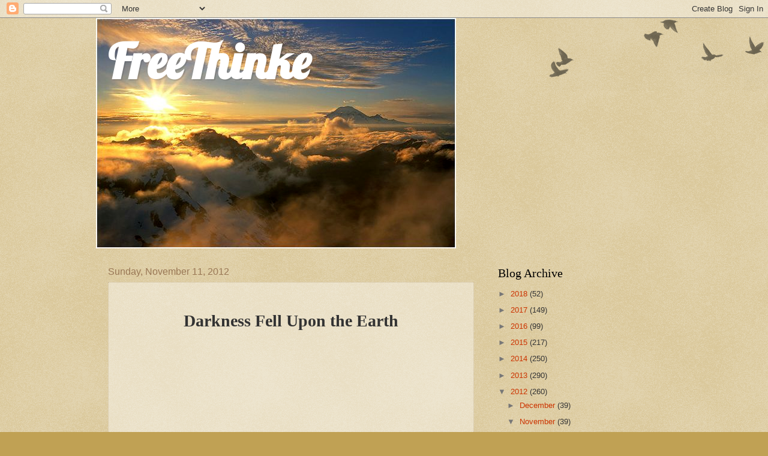

--- FILE ---
content_type: text/html; charset=UTF-8
request_url: https://freethinkesblog.blogspot.com/2012/11/blog-post_11.html?showComment=1352639399938
body_size: 24645
content:
<!DOCTYPE html>
<html class='v2' dir='ltr' lang='en'>
<head>
<link href='https://www.blogger.com/static/v1/widgets/335934321-css_bundle_v2.css' rel='stylesheet' type='text/css'/>
<meta content='width=1100' name='viewport'/>
<meta content='text/html; charset=UTF-8' http-equiv='Content-Type'/>
<meta content='blogger' name='generator'/>
<link href='https://freethinkesblog.blogspot.com/favicon.ico' rel='icon' type='image/x-icon'/>
<link href='http://freethinkesblog.blogspot.com/2012/11/blog-post_11.html' rel='canonical'/>
<link rel="alternate" type="application/atom+xml" title="FreeThinke - Atom" href="https://freethinkesblog.blogspot.com/feeds/posts/default" />
<link rel="alternate" type="application/rss+xml" title="FreeThinke - RSS" href="https://freethinkesblog.blogspot.com/feeds/posts/default?alt=rss" />
<link rel="service.post" type="application/atom+xml" title="FreeThinke - Atom" href="https://www.blogger.com/feeds/145653764764266444/posts/default" />

<link rel="alternate" type="application/atom+xml" title="FreeThinke - Atom" href="https://freethinkesblog.blogspot.com/feeds/2419137291038702143/comments/default" />
<!--Can't find substitution for tag [blog.ieCssRetrofitLinks]-->
<link href='https://i.ytimg.com/vi/9YrcckKrs8s/hqdefault.jpg' rel='image_src'/>
<meta content='http://freethinkesblog.blogspot.com/2012/11/blog-post_11.html' property='og:url'/>
<meta content='FreeThinke' property='og:title'/>
<meta content='  Darkness Fell Upon the Earth             Tenebrae factae sunt, dum crucifixissent Jesum Judaei:  et circa horam nonam exclamavit Jesus voc...' property='og:description'/>
<meta content='https://lh3.googleusercontent.com/blogger_img_proxy/AEn0k_sGXZQb8lg18G4TGV1dgBghzLzDzwf5gBL9lIjsykZqlstLMYim2lIhYXwI2U1qruDDLaYpZ7ZBa3Qpk5RUpEODNTEORzv77-Zo491Wv57LcdrISw=w1200-h630-n-k-no-nu' property='og:image'/>
<title>FreeThinke</title>
<style type='text/css'>@font-face{font-family:'Lobster';font-style:normal;font-weight:400;font-display:swap;src:url(//fonts.gstatic.com/s/lobster/v32/neILzCirqoswsqX9zo-mM4MwWJXNqA.woff2)format('woff2');unicode-range:U+0460-052F,U+1C80-1C8A,U+20B4,U+2DE0-2DFF,U+A640-A69F,U+FE2E-FE2F;}@font-face{font-family:'Lobster';font-style:normal;font-weight:400;font-display:swap;src:url(//fonts.gstatic.com/s/lobster/v32/neILzCirqoswsqX9zoamM4MwWJXNqA.woff2)format('woff2');unicode-range:U+0301,U+0400-045F,U+0490-0491,U+04B0-04B1,U+2116;}@font-face{font-family:'Lobster';font-style:normal;font-weight:400;font-display:swap;src:url(//fonts.gstatic.com/s/lobster/v32/neILzCirqoswsqX9zo2mM4MwWJXNqA.woff2)format('woff2');unicode-range:U+0102-0103,U+0110-0111,U+0128-0129,U+0168-0169,U+01A0-01A1,U+01AF-01B0,U+0300-0301,U+0303-0304,U+0308-0309,U+0323,U+0329,U+1EA0-1EF9,U+20AB;}@font-face{font-family:'Lobster';font-style:normal;font-weight:400;font-display:swap;src:url(//fonts.gstatic.com/s/lobster/v32/neILzCirqoswsqX9zoymM4MwWJXNqA.woff2)format('woff2');unicode-range:U+0100-02BA,U+02BD-02C5,U+02C7-02CC,U+02CE-02D7,U+02DD-02FF,U+0304,U+0308,U+0329,U+1D00-1DBF,U+1E00-1E9F,U+1EF2-1EFF,U+2020,U+20A0-20AB,U+20AD-20C0,U+2113,U+2C60-2C7F,U+A720-A7FF;}@font-face{font-family:'Lobster';font-style:normal;font-weight:400;font-display:swap;src:url(//fonts.gstatic.com/s/lobster/v32/neILzCirqoswsqX9zoKmM4MwWJU.woff2)format('woff2');unicode-range:U+0000-00FF,U+0131,U+0152-0153,U+02BB-02BC,U+02C6,U+02DA,U+02DC,U+0304,U+0308,U+0329,U+2000-206F,U+20AC,U+2122,U+2191,U+2193,U+2212,U+2215,U+FEFF,U+FFFD;}</style>
<style id='page-skin-1' type='text/css'><!--
/*
-----------------------------------------------
Blogger Template Style
Name:     Watermark
Designer: Blogger
URL:      www.blogger.com
----------------------------------------------- */
/* Use this with templates/1ktemplate-*.html */
/* Content
----------------------------------------------- */
body {
font: normal normal 14px Arial, Tahoma, Helvetica, FreeSans, sans-serif;
color: #333333;
background: #c0a154 url(https://resources.blogblog.com/blogblog/data/1kt/watermark/body_background_birds.png) repeat scroll top left;
}
html body .content-outer {
min-width: 0;
max-width: 100%;
width: 100%;
}
.content-outer {
font-size: 92%;
}
a:link {
text-decoration:none;
color: #cc3300;
}
a:visited {
text-decoration:none;
color: #993322;
}
a:hover {
text-decoration:underline;
color: #ff3300;
}
.body-fauxcolumns .cap-top {
margin-top: 30px;
background: transparent url(https://resources.blogblog.com/blogblog/data/1kt/watermark/body_overlay_birds.png) no-repeat scroll top right;
height: 121px;
}
.content-inner {
padding: 0;
}
/* Header
----------------------------------------------- */
.header-inner .Header .titlewrapper,
.header-inner .Header .descriptionwrapper {
padding-left: 20px;
padding-right: 20px;
}
.Header h1 {
font: normal bold 80px Lobster;
color: #ffffff;
text-shadow: 2px 2px rgba(0, 0, 0, .1);
}
.Header h1 a {
color: #ffffff;
}
.Header .description {
font-size: 140%;
color: #20124d;
}
/* Tabs
----------------------------------------------- */
.tabs-inner .section {
margin: 0 20px;
}
.tabs-inner .PageList, .tabs-inner .LinkList, .tabs-inner .Labels {
margin-left: -11px;
margin-right: -11px;
background-color: transparent;
border-top: 0 solid #ffffff;
border-bottom: 0 solid #ffffff;
-moz-box-shadow: 0 0 0 rgba(0, 0, 0, .3);
-webkit-box-shadow: 0 0 0 rgba(0, 0, 0, .3);
-goog-ms-box-shadow: 0 0 0 rgba(0, 0, 0, .3);
box-shadow: 0 0 0 rgba(0, 0, 0, .3);
}
.tabs-inner .PageList .widget-content,
.tabs-inner .LinkList .widget-content,
.tabs-inner .Labels .widget-content {
margin: -3px -11px;
background: transparent none  no-repeat scroll right;
}
.tabs-inner .widget ul {
padding: 2px 25px;
max-height: 34px;
background: transparent none no-repeat scroll left;
}
.tabs-inner .widget li {
border: none;
}
.tabs-inner .widget li a {
display: inline-block;
padding: .25em 1em;
font: normal normal 20px Georgia, Utopia, 'Palatino Linotype', Palatino, serif;
color: #cc3300;
border-right: 1px solid #c0a154;
}
.tabs-inner .widget li:first-child a {
border-left: 1px solid #c0a154;
}
.tabs-inner .widget li.selected a, .tabs-inner .widget li a:hover {
color: #000000;
}
/* Headings
----------------------------------------------- */
h2 {
font: normal normal 20px Georgia, Utopia, 'Palatino Linotype', Palatino, serif;
color: #000000;
margin: 0 0 .5em;
}
h2.date-header {
font: normal normal 16px Arial, Tahoma, Helvetica, FreeSans, sans-serif;
color: #997755;
}
/* Main
----------------------------------------------- */
.main-inner .column-center-inner,
.main-inner .column-left-inner,
.main-inner .column-right-inner {
padding: 0 5px;
}
.main-outer {
margin-top: 0;
background: transparent none no-repeat scroll top left;
}
.main-inner {
padding-top: 30px;
}
.main-cap-top {
position: relative;
}
.main-cap-top .cap-right {
position: absolute;
height: 0;
width: 100%;
bottom: 0;
background: transparent none repeat-x scroll bottom center;
}
.main-cap-top .cap-left {
position: absolute;
height: 245px;
width: 280px;
right: 0;
bottom: 0;
background: transparent none no-repeat scroll bottom left;
}
/* Posts
----------------------------------------------- */
.post-outer {
padding: 15px 20px;
margin: 0 0 25px;
background: transparent url(https://resources.blogblog.com/blogblog/data/1kt/watermark/post_background_birds.png) repeat scroll top left;
_background-image: none;
border: dotted 1px #ccbb99;
-moz-box-shadow: 0 0 0 rgba(0, 0, 0, .1);
-webkit-box-shadow: 0 0 0 rgba(0, 0, 0, .1);
-goog-ms-box-shadow: 0 0 0 rgba(0, 0, 0, .1);
box-shadow: 0 0 0 rgba(0, 0, 0, .1);
}
h3.post-title {
font: normal normal 30px Georgia, Utopia, 'Palatino Linotype', Palatino, serif;
margin: 0;
}
.comments h4 {
font: normal normal 30px Georgia, Utopia, 'Palatino Linotype', Palatino, serif;
margin: 1em 0 0;
}
.post-body {
font-size: 105%;
line-height: 1.5;
position: relative;
}
.post-header {
margin: 0 0 1em;
color: #997755;
}
.post-footer {
margin: 10px 0 0;
padding: 10px 0 0;
color: #997755;
border-top: dashed 1px #777777;
}
#blog-pager {
font-size: 140%
}
#comments .comment-author {
padding-top: 1.5em;
border-top: dashed 1px #777777;
background-position: 0 1.5em;
}
#comments .comment-author:first-child {
padding-top: 0;
border-top: none;
}
.avatar-image-container {
margin: .2em 0 0;
}
/* Comments
----------------------------------------------- */
.comments .comments-content .icon.blog-author {
background-repeat: no-repeat;
background-image: url([data-uri]);
}
.comments .comments-content .loadmore a {
border-top: 1px solid #777777;
border-bottom: 1px solid #777777;
}
.comments .continue {
border-top: 2px solid #777777;
}
/* Widgets
----------------------------------------------- */
.widget ul, .widget #ArchiveList ul.flat {
padding: 0;
list-style: none;
}
.widget ul li, .widget #ArchiveList ul.flat li {
padding: .35em 0;
text-indent: 0;
border-top: dashed 1px #777777;
}
.widget ul li:first-child, .widget #ArchiveList ul.flat li:first-child {
border-top: none;
}
.widget .post-body ul {
list-style: disc;
}
.widget .post-body ul li {
border: none;
}
.widget .zippy {
color: #777777;
}
.post-body img, .post-body .tr-caption-container, .Profile img, .Image img,
.BlogList .item-thumbnail img {
padding: 5px;
background: #fff;
-moz-box-shadow: 1px 1px 5px rgba(0, 0, 0, .5);
-webkit-box-shadow: 1px 1px 5px rgba(0, 0, 0, .5);
-goog-ms-box-shadow: 1px 1px 5px rgba(0, 0, 0, .5);
box-shadow: 1px 1px 5px rgba(0, 0, 0, .5);
}
.post-body img, .post-body .tr-caption-container {
padding: 8px;
}
.post-body .tr-caption-container {
color: #333333;
}
.post-body .tr-caption-container img {
padding: 0;
background: transparent;
border: none;
-moz-box-shadow: 0 0 0 rgba(0, 0, 0, .1);
-webkit-box-shadow: 0 0 0 rgba(0, 0, 0, .1);
-goog-ms-box-shadow: 0 0 0 rgba(0, 0, 0, .1);
box-shadow: 0 0 0 rgba(0, 0, 0, .1);
}
/* Footer
----------------------------------------------- */
.footer-outer {
color:#ccbb99;
background: #330000 url(https://resources.blogblog.com/blogblog/data/1kt/watermark/body_background_navigator.png) repeat scroll top left;
}
.footer-outer a {
color: #ff7755;
}
.footer-outer a:visited {
color: #dd5533;
}
.footer-outer a:hover {
color: #ff9977;
}
.footer-outer .widget h2 {
color: #eeddbb;
}
/* Mobile
----------------------------------------------- */
body.mobile  {
background-size: 100% auto;
}
.mobile .body-fauxcolumn-outer {
background: transparent none repeat scroll top left;
}
html .mobile .mobile-date-outer {
border-bottom: none;
background: transparent url(https://resources.blogblog.com/blogblog/data/1kt/watermark/post_background_birds.png) repeat scroll top left;
_background-image: none;
margin-bottom: 10px;
}
.mobile .main-inner .date-outer {
padding: 0;
}
.mobile .main-inner .date-header {
margin: 10px;
}
.mobile .main-cap-top {
z-index: -1;
}
.mobile .content-outer {
font-size: 100%;
}
.mobile .post-outer {
padding: 10px;
}
.mobile .main-cap-top .cap-left {
background: transparent none no-repeat scroll bottom left;
}
.mobile .body-fauxcolumns .cap-top {
margin: 0;
}
.mobile-link-button {
background: transparent url(https://resources.blogblog.com/blogblog/data/1kt/watermark/post_background_birds.png) repeat scroll top left;
}
.mobile-link-button a:link, .mobile-link-button a:visited {
color: #cc3300;
}
.mobile-index-date .date-header {
color: #997755;
}
.mobile-index-contents {
color: #333333;
}
.mobile .tabs-inner .section {
margin: 0;
}
.mobile .tabs-inner .PageList {
margin-left: 0;
margin-right: 0;
}
.mobile .tabs-inner .PageList .widget-content {
margin: 0;
color: #000000;
background: transparent url(https://resources.blogblog.com/blogblog/data/1kt/watermark/post_background_birds.png) repeat scroll top left;
}
.mobile .tabs-inner .PageList .widget-content .pagelist-arrow {
border-left: 1px solid #c0a154;
}

--></style>
<style id='template-skin-1' type='text/css'><!--
body {
min-width: 960px;
}
.content-outer, .content-fauxcolumn-outer, .region-inner {
min-width: 960px;
max-width: 960px;
_width: 960px;
}
.main-inner .columns {
padding-left: 0px;
padding-right: 310px;
}
.main-inner .fauxcolumn-center-outer {
left: 0px;
right: 310px;
/* IE6 does not respect left and right together */
_width: expression(this.parentNode.offsetWidth -
parseInt("0px") -
parseInt("310px") + 'px');
}
.main-inner .fauxcolumn-left-outer {
width: 0px;
}
.main-inner .fauxcolumn-right-outer {
width: 310px;
}
.main-inner .column-left-outer {
width: 0px;
right: 100%;
margin-left: -0px;
}
.main-inner .column-right-outer {
width: 310px;
margin-right: -310px;
}
#layout {
min-width: 0;
}
#layout .content-outer {
min-width: 0;
width: 800px;
}
#layout .region-inner {
min-width: 0;
width: auto;
}
body#layout div.add_widget {
padding: 8px;
}
body#layout div.add_widget a {
margin-left: 32px;
}
--></style>
<link href='https://www.blogger.com/dyn-css/authorization.css?targetBlogID=145653764764266444&amp;zx=cf3c98ff-8753-4040-b242-792e826ee9ae' media='none' onload='if(media!=&#39;all&#39;)media=&#39;all&#39;' rel='stylesheet'/><noscript><link href='https://www.blogger.com/dyn-css/authorization.css?targetBlogID=145653764764266444&amp;zx=cf3c98ff-8753-4040-b242-792e826ee9ae' rel='stylesheet'/></noscript>
<meta name='google-adsense-platform-account' content='ca-host-pub-1556223355139109'/>
<meta name='google-adsense-platform-domain' content='blogspot.com'/>

</head>
<body class='loading variant-birds'>
<div class='navbar section' id='navbar' name='Navbar'><div class='widget Navbar' data-version='1' id='Navbar1'><script type="text/javascript">
    function setAttributeOnload(object, attribute, val) {
      if(window.addEventListener) {
        window.addEventListener('load',
          function(){ object[attribute] = val; }, false);
      } else {
        window.attachEvent('onload', function(){ object[attribute] = val; });
      }
    }
  </script>
<div id="navbar-iframe-container"></div>
<script type="text/javascript" src="https://apis.google.com/js/platform.js"></script>
<script type="text/javascript">
      gapi.load("gapi.iframes:gapi.iframes.style.bubble", function() {
        if (gapi.iframes && gapi.iframes.getContext) {
          gapi.iframes.getContext().openChild({
              url: 'https://www.blogger.com/navbar/145653764764266444?po\x3d2419137291038702143\x26origin\x3dhttps://freethinkesblog.blogspot.com',
              where: document.getElementById("navbar-iframe-container"),
              id: "navbar-iframe"
          });
        }
      });
    </script><script type="text/javascript">
(function() {
var script = document.createElement('script');
script.type = 'text/javascript';
script.src = '//pagead2.googlesyndication.com/pagead/js/google_top_exp.js';
var head = document.getElementsByTagName('head')[0];
if (head) {
head.appendChild(script);
}})();
</script>
</div></div>
<div class='body-fauxcolumns'>
<div class='fauxcolumn-outer body-fauxcolumn-outer'>
<div class='cap-top'>
<div class='cap-left'></div>
<div class='cap-right'></div>
</div>
<div class='fauxborder-left'>
<div class='fauxborder-right'></div>
<div class='fauxcolumn-inner'>
</div>
</div>
<div class='cap-bottom'>
<div class='cap-left'></div>
<div class='cap-right'></div>
</div>
</div>
</div>
<div class='content'>
<div class='content-fauxcolumns'>
<div class='fauxcolumn-outer content-fauxcolumn-outer'>
<div class='cap-top'>
<div class='cap-left'></div>
<div class='cap-right'></div>
</div>
<div class='fauxborder-left'>
<div class='fauxborder-right'></div>
<div class='fauxcolumn-inner'>
</div>
</div>
<div class='cap-bottom'>
<div class='cap-left'></div>
<div class='cap-right'></div>
</div>
</div>
</div>
<div class='content-outer'>
<div class='content-cap-top cap-top'>
<div class='cap-left'></div>
<div class='cap-right'></div>
</div>
<div class='fauxborder-left content-fauxborder-left'>
<div class='fauxborder-right content-fauxborder-right'></div>
<div class='content-inner'>
<header>
<div class='header-outer'>
<div class='header-cap-top cap-top'>
<div class='cap-left'></div>
<div class='cap-right'></div>
</div>
<div class='fauxborder-left header-fauxborder-left'>
<div class='fauxborder-right header-fauxborder-right'></div>
<div class='region-inner header-inner'>
<div class='header section' id='header' name='Header'><div class='widget Header' data-version='1' id='Header1'>
<div id='header-inner' style='background-image: url("https://blogger.googleusercontent.com/img/b/R29vZ2xl/AVvXsEhaGBxsaWuQa0NVyDHuvc2xk2Njyu_Ss-9jm3eW1Eh1-mUQElTBDbgz7equzcWuRLPxKJQB1JNbvRfSmCHrJ7YsStdr-VpxvC5JOCIk1WQyDqVinZAOnW-LF-FG8uTDvxOiDTZmPlpGe8s/s1600/FreeThinkeBanner1.jpg"); background-position: left; width: 600px; min-height: 384px; _height: 384px; background-repeat: no-repeat; '>
<div class='titlewrapper' style='background: transparent'>
<h1 class='title' style='background: transparent; border-width: 0px'>
<a href='https://freethinkesblog.blogspot.com/'>
FreeThinke
</a>
</h1>
</div>
<div class='descriptionwrapper'>
<p class='description'><span>
</span></p>
</div>
</div>
</div></div>
</div>
</div>
<div class='header-cap-bottom cap-bottom'>
<div class='cap-left'></div>
<div class='cap-right'></div>
</div>
</div>
</header>
<div class='tabs-outer'>
<div class='tabs-cap-top cap-top'>
<div class='cap-left'></div>
<div class='cap-right'></div>
</div>
<div class='fauxborder-left tabs-fauxborder-left'>
<div class='fauxborder-right tabs-fauxborder-right'></div>
<div class='region-inner tabs-inner'>
<div class='tabs no-items section' id='crosscol' name='Cross-Column'></div>
<div class='tabs no-items section' id='crosscol-overflow' name='Cross-Column 2'></div>
</div>
</div>
<div class='tabs-cap-bottom cap-bottom'>
<div class='cap-left'></div>
<div class='cap-right'></div>
</div>
</div>
<div class='main-outer'>
<div class='main-cap-top cap-top'>
<div class='cap-left'></div>
<div class='cap-right'></div>
</div>
<div class='fauxborder-left main-fauxborder-left'>
<div class='fauxborder-right main-fauxborder-right'></div>
<div class='region-inner main-inner'>
<div class='columns fauxcolumns'>
<div class='fauxcolumn-outer fauxcolumn-center-outer'>
<div class='cap-top'>
<div class='cap-left'></div>
<div class='cap-right'></div>
</div>
<div class='fauxborder-left'>
<div class='fauxborder-right'></div>
<div class='fauxcolumn-inner'>
</div>
</div>
<div class='cap-bottom'>
<div class='cap-left'></div>
<div class='cap-right'></div>
</div>
</div>
<div class='fauxcolumn-outer fauxcolumn-left-outer'>
<div class='cap-top'>
<div class='cap-left'></div>
<div class='cap-right'></div>
</div>
<div class='fauxborder-left'>
<div class='fauxborder-right'></div>
<div class='fauxcolumn-inner'>
</div>
</div>
<div class='cap-bottom'>
<div class='cap-left'></div>
<div class='cap-right'></div>
</div>
</div>
<div class='fauxcolumn-outer fauxcolumn-right-outer'>
<div class='cap-top'>
<div class='cap-left'></div>
<div class='cap-right'></div>
</div>
<div class='fauxborder-left'>
<div class='fauxborder-right'></div>
<div class='fauxcolumn-inner'>
</div>
</div>
<div class='cap-bottom'>
<div class='cap-left'></div>
<div class='cap-right'></div>
</div>
</div>
<!-- corrects IE6 width calculation -->
<div class='columns-inner'>
<div class='column-center-outer'>
<div class='column-center-inner'>
<div class='main section' id='main' name='Main'><div class='widget Blog' data-version='1' id='Blog1'>
<div class='blog-posts hfeed'>

          <div class="date-outer">
        
<h2 class='date-header'><span>Sunday, November 11, 2012</span></h2>

          <div class="date-posts">
        
<div class='post-outer'>
<div class='post hentry uncustomized-post-template' itemprop='blogPost' itemscope='itemscope' itemtype='http://schema.org/BlogPosting'>
<meta content='https://i.ytimg.com/vi/9YrcckKrs8s/hqdefault.jpg' itemprop='image_url'/>
<meta content='145653764764266444' itemprop='blogId'/>
<meta content='2419137291038702143' itemprop='postId'/>
<a name='2419137291038702143'></a>
<div class='post-header'>
<div class='post-header-line-1'></div>
</div>
<div class='post-body entry-content' id='post-body-2419137291038702143' itemprop='description articleBody'>
<br />
<div style="font: normal normal normal 28px/normal Times; margin-bottom: 5px; margin-left: 0px; margin-right: 0px; margin-top: 0px; text-align: center;">
<span style="letter-spacing: 0.0px;"><b>Darkness Fell Upon the Earth</b></span></div>
<div style="text-align: center;">
<span style="letter-spacing: 0.0px;"><b><br /></b></span>
<span style="letter-spacing: 0.0px;"><b><br /></b></span></div>
<center>
<iframe allowfullscreen="allowfullscreen" frameborder="0" height="360" src="//www.youtube.com/embed/9YrcckKrs8s" width="480"></iframe></center>
<center>
<br /></center>
<center>
<span class="Apple-style-span" style="font-family: Times; font-size: x-large;"><span class="Apple-style-span" style="font-size: 19px;"><span class="Apple-style-span" style="font-family: Verdana;"><span class="Apple-style-span" style="font-size: small;"><br /></span></span></span></span></center>
<center>
<div style="font: 19.0px Times; margin: 0.0px 0.0px 5.0px 0.0px; text-align: center;">
<span style="letter-spacing: 0.0px;"><i>Tenebrae factae sunt, dum crucifixissent Jesum Judaei:<br />
et circa horam nonam exclamavit Jesus voce magna:<br />
Deus meus, ut quid me dereliquisti?</i></span></div>
<div style="font: 19.0px Times; margin: 0.0px 0.0px 5.0px 0.0px; min-height: 23.0px; text-align: center;">
<span style="letter-spacing: 0.0px;"><i></i></span><br /></div>
<div style="font: 19.0px Times; margin: 0.0px 0.0px 5.0px 0.0px; text-align: center;">
<span style="letter-spacing: 0.0px;">~ &#167; ~</span></div>
<div style="font: 19.0px Times; margin: 0.0px 0.0px 5.0px 0.0px; min-height: 23.0px; text-align: center;">
<span style="letter-spacing: 0.0px;"><i></i></span><br /></div>
<div style="font: 19.0px Times; margin: 0.0px 0.0px 5.0px 0.0px; text-align: center;">
<span style="letter-spacing: 0.0px;"><i>Darkness fell upon the earth when the Jews crucified Jesus:<br />
and about the ninth hour Jesus cried with a loud voice:<br />
My God, my God, why hast thou forsaken me?</i></span></div>
<div>
<span style="letter-spacing: 0.0px;"><i><br /></i></span></div>
</center>
<div style='clear: both;'></div>
</div>
<div class='post-footer'>
<div class='post-footer-line post-footer-line-1'>
<span class='post-author vcard'>
Posted by
<span class='fn' itemprop='author' itemscope='itemscope' itemtype='http://schema.org/Person'>
<meta content='https://www.blogger.com/profile/16682678301019952436' itemprop='url'/>
<a class='g-profile' href='https://www.blogger.com/profile/16682678301019952436' rel='author' title='author profile'>
<span itemprop='name'>FreeThinke</span>
</a>
</span>
</span>
<span class='post-timestamp'>
at
<meta content='http://freethinkesblog.blogspot.com/2012/11/blog-post_11.html' itemprop='url'/>
<a class='timestamp-link' href='https://freethinkesblog.blogspot.com/2012/11/blog-post_11.html' rel='bookmark' title='permanent link'><abbr class='published' itemprop='datePublished' title='2012-11-11T03:30:00-05:00'>3:30&#8239;AM</abbr></a>
</span>
<span class='post-comment-link'>
</span>
<span class='post-icons'>
<span class='item-control blog-admin pid-745378996'>
<a href='https://www.blogger.com/post-edit.g?blogID=145653764764266444&postID=2419137291038702143&from=pencil' title='Edit Post'>
<img alt='' class='icon-action' height='18' src='https://resources.blogblog.com/img/icon18_edit_allbkg.gif' width='18'/>
</a>
</span>
</span>
<div class='post-share-buttons goog-inline-block'>
<a class='goog-inline-block share-button sb-email' href='https://www.blogger.com/share-post.g?blogID=145653764764266444&postID=2419137291038702143&target=email' target='_blank' title='Email This'><span class='share-button-link-text'>Email This</span></a><a class='goog-inline-block share-button sb-blog' href='https://www.blogger.com/share-post.g?blogID=145653764764266444&postID=2419137291038702143&target=blog' onclick='window.open(this.href, "_blank", "height=270,width=475"); return false;' target='_blank' title='BlogThis!'><span class='share-button-link-text'>BlogThis!</span></a><a class='goog-inline-block share-button sb-twitter' href='https://www.blogger.com/share-post.g?blogID=145653764764266444&postID=2419137291038702143&target=twitter' target='_blank' title='Share to X'><span class='share-button-link-text'>Share to X</span></a><a class='goog-inline-block share-button sb-facebook' href='https://www.blogger.com/share-post.g?blogID=145653764764266444&postID=2419137291038702143&target=facebook' onclick='window.open(this.href, "_blank", "height=430,width=640"); return false;' target='_blank' title='Share to Facebook'><span class='share-button-link-text'>Share to Facebook</span></a><a class='goog-inline-block share-button sb-pinterest' href='https://www.blogger.com/share-post.g?blogID=145653764764266444&postID=2419137291038702143&target=pinterest' target='_blank' title='Share to Pinterest'><span class='share-button-link-text'>Share to Pinterest</span></a>
</div>
</div>
<div class='post-footer-line post-footer-line-2'>
<span class='post-labels'>
</span>
</div>
<div class='post-footer-line post-footer-line-3'>
<span class='post-location'>
</span>
</div>
</div>
</div>
<div class='comments' id='comments'>
<a name='comments'></a>
<h4>15 comments:</h4>
<div class='comments-content'>
<script async='async' src='' type='text/javascript'></script>
<script type='text/javascript'>
    (function() {
      var items = null;
      var msgs = null;
      var config = {};

// <![CDATA[
      var cursor = null;
      if (items && items.length > 0) {
        cursor = parseInt(items[items.length - 1].timestamp) + 1;
      }

      var bodyFromEntry = function(entry) {
        var text = (entry &&
                    ((entry.content && entry.content.$t) ||
                     (entry.summary && entry.summary.$t))) ||
            '';
        if (entry && entry.gd$extendedProperty) {
          for (var k in entry.gd$extendedProperty) {
            if (entry.gd$extendedProperty[k].name == 'blogger.contentRemoved') {
              return '<span class="deleted-comment">' + text + '</span>';
            }
          }
        }
        return text;
      }

      var parse = function(data) {
        cursor = null;
        var comments = [];
        if (data && data.feed && data.feed.entry) {
          for (var i = 0, entry; entry = data.feed.entry[i]; i++) {
            var comment = {};
            // comment ID, parsed out of the original id format
            var id = /blog-(\d+).post-(\d+)/.exec(entry.id.$t);
            comment.id = id ? id[2] : null;
            comment.body = bodyFromEntry(entry);
            comment.timestamp = Date.parse(entry.published.$t) + '';
            if (entry.author && entry.author.constructor === Array) {
              var auth = entry.author[0];
              if (auth) {
                comment.author = {
                  name: (auth.name ? auth.name.$t : undefined),
                  profileUrl: (auth.uri ? auth.uri.$t : undefined),
                  avatarUrl: (auth.gd$image ? auth.gd$image.src : undefined)
                };
              }
            }
            if (entry.link) {
              if (entry.link[2]) {
                comment.link = comment.permalink = entry.link[2].href;
              }
              if (entry.link[3]) {
                var pid = /.*comments\/default\/(\d+)\?.*/.exec(entry.link[3].href);
                if (pid && pid[1]) {
                  comment.parentId = pid[1];
                }
              }
            }
            comment.deleteclass = 'item-control blog-admin';
            if (entry.gd$extendedProperty) {
              for (var k in entry.gd$extendedProperty) {
                if (entry.gd$extendedProperty[k].name == 'blogger.itemClass') {
                  comment.deleteclass += ' ' + entry.gd$extendedProperty[k].value;
                } else if (entry.gd$extendedProperty[k].name == 'blogger.displayTime') {
                  comment.displayTime = entry.gd$extendedProperty[k].value;
                }
              }
            }
            comments.push(comment);
          }
        }
        return comments;
      };

      var paginator = function(callback) {
        if (hasMore()) {
          var url = config.feed + '?alt=json&v=2&orderby=published&reverse=false&max-results=50';
          if (cursor) {
            url += '&published-min=' + new Date(cursor).toISOString();
          }
          window.bloggercomments = function(data) {
            var parsed = parse(data);
            cursor = parsed.length < 50 ? null
                : parseInt(parsed[parsed.length - 1].timestamp) + 1
            callback(parsed);
            window.bloggercomments = null;
          }
          url += '&callback=bloggercomments';
          var script = document.createElement('script');
          script.type = 'text/javascript';
          script.src = url;
          document.getElementsByTagName('head')[0].appendChild(script);
        }
      };
      var hasMore = function() {
        return !!cursor;
      };
      var getMeta = function(key, comment) {
        if ('iswriter' == key) {
          var matches = !!comment.author
              && comment.author.name == config.authorName
              && comment.author.profileUrl == config.authorUrl;
          return matches ? 'true' : '';
        } else if ('deletelink' == key) {
          return config.baseUri + '/comment/delete/'
               + config.blogId + '/' + comment.id;
        } else if ('deleteclass' == key) {
          return comment.deleteclass;
        }
        return '';
      };

      var replybox = null;
      var replyUrlParts = null;
      var replyParent = undefined;

      var onReply = function(commentId, domId) {
        if (replybox == null) {
          // lazily cache replybox, and adjust to suit this style:
          replybox = document.getElementById('comment-editor');
          if (replybox != null) {
            replybox.height = '250px';
            replybox.style.display = 'block';
            replyUrlParts = replybox.src.split('#');
          }
        }
        if (replybox && (commentId !== replyParent)) {
          replybox.src = '';
          document.getElementById(domId).insertBefore(replybox, null);
          replybox.src = replyUrlParts[0]
              + (commentId ? '&parentID=' + commentId : '')
              + '#' + replyUrlParts[1];
          replyParent = commentId;
        }
      };

      var hash = (window.location.hash || '#').substring(1);
      var startThread, targetComment;
      if (/^comment-form_/.test(hash)) {
        startThread = hash.substring('comment-form_'.length);
      } else if (/^c[0-9]+$/.test(hash)) {
        targetComment = hash.substring(1);
      }

      // Configure commenting API:
      var configJso = {
        'maxDepth': config.maxThreadDepth
      };
      var provider = {
        'id': config.postId,
        'data': items,
        'loadNext': paginator,
        'hasMore': hasMore,
        'getMeta': getMeta,
        'onReply': onReply,
        'rendered': true,
        'initComment': targetComment,
        'initReplyThread': startThread,
        'config': configJso,
        'messages': msgs
      };

      var render = function() {
        if (window.goog && window.goog.comments) {
          var holder = document.getElementById('comment-holder');
          window.goog.comments.render(holder, provider);
        }
      };

      // render now, or queue to render when library loads:
      if (window.goog && window.goog.comments) {
        render();
      } else {
        window.goog = window.goog || {};
        window.goog.comments = window.goog.comments || {};
        window.goog.comments.loadQueue = window.goog.comments.loadQueue || [];
        window.goog.comments.loadQueue.push(render);
      }
    })();
// ]]>
  </script>
<div id='comment-holder'>
<div class="comment-thread toplevel-thread"><ol id="top-ra"><li class="comment" id="c5630394874320704897"><div class="avatar-image-container"><img src="//blogger.googleusercontent.com/img/b/R29vZ2xl/AVvXsEgxdZmcOPyxpoI_6bqqTsNsLQgF2npTeKMZ9SKY4_kXFlq47Tq2REAdhyiQH19M4xnGynUdZr5XwiaCoVad8lw8Hi0RvwZ3NKBqVmZz90BYG5Ph5l1zZzKEkd1ITcTr/s45-c/VNM20090801AD.jpg" alt=""/></div><div class="comment-block"><div class="comment-header"><cite class="user"><a href="https://www.blogger.com/profile/01291372077565212886" rel="nofollow">Ema Nymton</a></cite><span class="icon user "></span><span class="datetime secondary-text"><a rel="nofollow" href="https://freethinkesblog.blogspot.com/2012/11/blog-post_11.html?showComment=1352637934164#c5630394874320704897">November 11, 2012 at 7:45&#8239;AM</a></span></div><p class="comment-content">This comment has been removed by a blog administrator.</p><span class="comment-actions secondary-text"><a class="comment-reply" target="_self" data-comment-id="5630394874320704897">Reply</a><span class="item-control blog-admin blog-admin "><a target="_self" href="https://www.blogger.com/comment/delete/145653764764266444/5630394874320704897">Delete</a></span></span></div><div class="comment-replies"><div id="c5630394874320704897-rt" class="comment-thread inline-thread hidden"><span class="thread-toggle thread-expanded"><span class="thread-arrow"></span><span class="thread-count"><a target="_self">Replies</a></span></span><ol id="c5630394874320704897-ra" class="thread-chrome thread-expanded"><div></div><div id="c5630394874320704897-continue" class="continue"><a class="comment-reply" target="_self" data-comment-id="5630394874320704897">Reply</a></div></ol></div></div><div class="comment-replybox-single" id="c5630394874320704897-ce"></div></li><li class="comment" id="c778543751862620210"><div class="avatar-image-container"><img src="//blogger.googleusercontent.com/img/b/R29vZ2xl/AVvXsEgDTVCJk794UzlO1UY_6YKx1MPe1VJC_G2YSWQSF6qosoF__Pg4cF3w-aPnGiR4YHDd4pP8brldenqQT0hBkTQuwWuDxQCu_FQLRU-ZWwc1ycz2PpcoVZZ4JNEzr4v0bhc/s45-c/Waldo-cropped.jpg" alt=""/></div><div class="comment-block"><div class="comment-header"><cite class="user"><a href="https://www.blogger.com/profile/16682678301019952436" rel="nofollow">FreeThinke</a></cite><span class="icon user blog-author"></span><span class="datetime secondary-text"><a rel="nofollow" href="https://freethinkesblog.blogspot.com/2012/11/blog-post_11.html?showComment=1352639399938#c778543751862620210">November 11, 2012 at 8:09&#8239;AM</a></span></div><p class="comment-content"><b>FORMAL NOTICE:</b><br><br>Comments unrelated to the material presented in each daily post will be summarily deleted, UNLESS I, myself, find them of potential value to others and particular interest to me, personally.<br><br>~ FreeThinke</p><span class="comment-actions secondary-text"><a class="comment-reply" target="_self" data-comment-id="778543751862620210">Reply</a><span class="item-control blog-admin blog-admin pid-745378996"><a target="_self" href="https://www.blogger.com/comment/delete/145653764764266444/778543751862620210">Delete</a></span></span></div><div class="comment-replies"><div id="c778543751862620210-rt" class="comment-thread inline-thread hidden"><span class="thread-toggle thread-expanded"><span class="thread-arrow"></span><span class="thread-count"><a target="_self">Replies</a></span></span><ol id="c778543751862620210-ra" class="thread-chrome thread-expanded"><div></div><div id="c778543751862620210-continue" class="continue"><a class="comment-reply" target="_self" data-comment-id="778543751862620210">Reply</a></div></ol></div></div><div class="comment-replybox-single" id="c778543751862620210-ce"></div></li><li class="comment" id="c6289434825287994211"><div class="avatar-image-container"><img src="//blogger.googleusercontent.com/img/b/R29vZ2xl/AVvXsEhXLO9-Qb4YLY_aMYOul8dfCD5YUnTI3hMFTqSgDBQ5zrgYjpY1fld1Br_4pBMRbp3UqZhPg5U0O5BFNWzI2zTrC7vhYUe_QbXlencwxHS9WbVWRCZQNX-2ztwYVeIU4Q/s45-c/*" alt=""/></div><div class="comment-block"><div class="comment-header"><cite class="user"><a href="https://www.blogger.com/profile/08192688822955022541" rel="nofollow">Always On Watch</a></cite><span class="icon user "></span><span class="datetime secondary-text"><a rel="nofollow" href="https://freethinkesblog.blogspot.com/2012/11/blog-post_11.html?showComment=1352640564458#c6289434825287994211">November 11, 2012 at 8:29&#8239;AM</a></span></div><p class="comment-content">Such an &quot;old sound&quot; from a modern composer.<br><br>His connection to Stravinsky is interesting because, at first, Stravinsky was so reviled for music that was evil (or some such).</p><span class="comment-actions secondary-text"><a class="comment-reply" target="_self" data-comment-id="6289434825287994211">Reply</a><span class="item-control blog-admin blog-admin pid-997703387"><a target="_self" href="https://www.blogger.com/comment/delete/145653764764266444/6289434825287994211">Delete</a></span></span></div><div class="comment-replies"><div id="c6289434825287994211-rt" class="comment-thread inline-thread hidden"><span class="thread-toggle thread-expanded"><span class="thread-arrow"></span><span class="thread-count"><a target="_self">Replies</a></span></span><ol id="c6289434825287994211-ra" class="thread-chrome thread-expanded"><div></div><div id="c6289434825287994211-continue" class="continue"><a class="comment-reply" target="_self" data-comment-id="6289434825287994211">Reply</a></div></ol></div></div><div class="comment-replybox-single" id="c6289434825287994211-ce"></div></li><li class="comment" id="c8654011817993377163"><div class="avatar-image-container"><img src="//blogger.googleusercontent.com/img/b/R29vZ2xl/AVvXsEgDTVCJk794UzlO1UY_6YKx1MPe1VJC_G2YSWQSF6qosoF__Pg4cF3w-aPnGiR4YHDd4pP8brldenqQT0hBkTQuwWuDxQCu_FQLRU-ZWwc1ycz2PpcoVZZ4JNEzr4v0bhc/s45-c/Waldo-cropped.jpg" alt=""/></div><div class="comment-block"><div class="comment-header"><cite class="user"><a href="https://www.blogger.com/profile/16682678301019952436" rel="nofollow">FreeThinke</a></cite><span class="icon user blog-author"></span><span class="datetime secondary-text"><a rel="nofollow" href="https://freethinkesblog.blogspot.com/2012/11/blog-post_11.html?showComment=1352644047609#c8654011817993377163">November 11, 2012 at 9:27&#8239;AM</a></span></div><p class="comment-content">Poulenc, whose sacred music is always deeply touching and profoundly spiritual, discovered harmonies uniquely his own without cutting himself off from the great tradition of Western Liturgical Music of which he is an outgrowth root and branch.<br><br>Stravinsky, best known for his ballets Petrouchka, The Firebird and The Rite of Spring was more openly radical than Poulenc. Stravinsky&#39;s Symphony of Psalms, however, plumbs great spiritual depths and seems less iconoclastic than the ballets.<br><br>Of the great flowering of &quot;revolutionary&quot; music from the late-nineteenth and early twentieth century, I find Fauré, Debussy, Ravel, Poulenc, Duruflé and Messiaen to be more authentic as genuine outgrowths of the Western Tradition than others who simply broke with it altogether and imposed fabrications strictly of their own devising on the stuff they wrote.<br><br>The beauty in <i>Tenebrae factae sunt</i> is stark, contemplative, mournful, even despairing, but, even though officially a Lenten motet, it is exactly suitable for this period of bitterness and deep regret we must endure right now. I find it tremendously empathetic and, therefore, soothing.</p><span class="comment-actions secondary-text"><a class="comment-reply" target="_self" data-comment-id="8654011817993377163">Reply</a><span class="item-control blog-admin blog-admin pid-745378996"><a target="_self" href="https://www.blogger.com/comment/delete/145653764764266444/8654011817993377163">Delete</a></span></span></div><div class="comment-replies"><div id="c8654011817993377163-rt" class="comment-thread inline-thread hidden"><span class="thread-toggle thread-expanded"><span class="thread-arrow"></span><span class="thread-count"><a target="_self">Replies</a></span></span><ol id="c8654011817993377163-ra" class="thread-chrome thread-expanded"><div></div><div id="c8654011817993377163-continue" class="continue"><a class="comment-reply" target="_self" data-comment-id="8654011817993377163">Reply</a></div></ol></div></div><div class="comment-replybox-single" id="c8654011817993377163-ce"></div></li><li class="comment" id="c8174392634251661534"><div class="avatar-image-container"><img src="//blogger.googleusercontent.com/img/b/R29vZ2xl/AVvXsEh6CQc1jkbmI5Ce68Pa-Z5DeNNmwP-QHu_lsShQABMCHOSDKdQykcNT0FjKBzEtKwRdS0jhInPkleI4ammveuxx60J24fuRvpiquir7lZu_F_yPwl9dUL4zfCZLwqbcT-0/s45-c/Silverfiddle.JPG" alt=""/></div><div class="comment-block"><div class="comment-header"><cite class="user"><a href="https://www.blogger.com/profile/13541652236676260219" rel="nofollow">Silverfiddle</a></cite><span class="icon user "></span><span class="datetime secondary-text"><a rel="nofollow" href="https://freethinkesblog.blogspot.com/2012/11/blog-post_11.html?showComment=1352644944809#c8174392634251661534">November 11, 2012 at 9:42&#8239;AM</a></span></div><p class="comment-content">Nothing like the sizzle and flash of a progressive pipsqueak getting caught in the zapper!<br><br>We&#39;ve come to expect such behavior from those on the left.  Even in victory, they can&#39;t contain their venom and nastiness.</p><span class="comment-actions secondary-text"><a class="comment-reply" target="_self" data-comment-id="8174392634251661534">Reply</a><span class="item-control blog-admin blog-admin pid-1282651627"><a target="_self" href="https://www.blogger.com/comment/delete/145653764764266444/8174392634251661534">Delete</a></span></span></div><div class="comment-replies"><div id="c8174392634251661534-rt" class="comment-thread inline-thread hidden"><span class="thread-toggle thread-expanded"><span class="thread-arrow"></span><span class="thread-count"><a target="_self">Replies</a></span></span><ol id="c8174392634251661534-ra" class="thread-chrome thread-expanded"><div></div><div id="c8174392634251661534-continue" class="continue"><a class="comment-reply" target="_self" data-comment-id="8174392634251661534">Reply</a></div></ol></div></div><div class="comment-replybox-single" id="c8174392634251661534-ce"></div></li><li class="comment" id="c3148873925043376732"><div class="avatar-image-container"><img src="//resources.blogblog.com/img/blank.gif" alt=""/></div><div class="comment-block"><div class="comment-header"><cite class="user">Anonymous</cite><span class="icon user "></span><span class="datetime secondary-text"><a rel="nofollow" href="https://freethinkesblog.blogspot.com/2012/11/blog-post_11.html?showComment=1352646541438#c3148873925043376732">November 11, 2012 at 10:09&#8239;AM</a></span></div><p class="comment-content">It&#39;s an intriguing moment in the story of the life of Jesus.  Jesus knows and expresses that he is destined to die, yet when he is crucified he still asks why God has forsaken him.<br><br>Why?<br><br>Perhaps Jesus knew he was to die, but not how he was going to die.  Perhaps Jesus was questioning why his death had to be so brutal and agonizing.  It&#39;s an incredibly human moment when you think of it that way, because it&#39;s a question that even the most faithful find themselves asking: why must this life be so cruel and painful?<br><br>A good piece, FT.</p><span class="comment-actions secondary-text"><a class="comment-reply" target="_self" data-comment-id="3148873925043376732">Reply</a><span class="item-control blog-admin blog-admin pid-641456249"><a target="_self" href="https://www.blogger.com/comment/delete/145653764764266444/3148873925043376732">Delete</a></span></span></div><div class="comment-replies"><div id="c3148873925043376732-rt" class="comment-thread inline-thread hidden"><span class="thread-toggle thread-expanded"><span class="thread-arrow"></span><span class="thread-count"><a target="_self">Replies</a></span></span><ol id="c3148873925043376732-ra" class="thread-chrome thread-expanded"><div></div><div id="c3148873925043376732-continue" class="continue"><a class="comment-reply" target="_self" data-comment-id="3148873925043376732">Reply</a></div></ol></div></div><div class="comment-replybox-single" id="c3148873925043376732-ce"></div></li><li class="comment" id="c3406950100955731098"><div class="avatar-image-container"><img src="//blogger.googleusercontent.com/img/b/R29vZ2xl/AVvXsEh6CQc1jkbmI5Ce68Pa-Z5DeNNmwP-QHu_lsShQABMCHOSDKdQykcNT0FjKBzEtKwRdS0jhInPkleI4ammveuxx60J24fuRvpiquir7lZu_F_yPwl9dUL4zfCZLwqbcT-0/s45-c/Silverfiddle.JPG" alt=""/></div><div class="comment-block"><div class="comment-header"><cite class="user"><a href="https://www.blogger.com/profile/13541652236676260219" rel="nofollow">Silverfiddle</a></cite><span class="icon user "></span><span class="datetime secondary-text"><a rel="nofollow" href="https://freethinkesblog.blogspot.com/2012/11/blog-post_11.html?showComment=1352654099795#c3406950100955731098">November 11, 2012 at 12:14&#8239;PM</a></span></div><p class="comment-content">To piggyback on Jack&#39;s comments...<br><br>Why did Jesus weep when told of his friend Lazarus&#39;s death?<br><br>Being God, he knew the man&#39;s fate was in heaven, a far better place, but also, Jesus knew that he would bring him back to life. <br><br>So why would he weep?<br><br>Because death was not God&#39;s plan for us when he formed the earth and made man.<br><br>Before the fall, we were to live forever, therefore, every death is a reminder of man&#39;s fallen state.</p><span class="comment-actions secondary-text"><a class="comment-reply" target="_self" data-comment-id="3406950100955731098">Reply</a><span class="item-control blog-admin blog-admin pid-1282651627"><a target="_self" href="https://www.blogger.com/comment/delete/145653764764266444/3406950100955731098">Delete</a></span></span></div><div class="comment-replies"><div id="c3406950100955731098-rt" class="comment-thread inline-thread hidden"><span class="thread-toggle thread-expanded"><span class="thread-arrow"></span><span class="thread-count"><a target="_self">Replies</a></span></span><ol id="c3406950100955731098-ra" class="thread-chrome thread-expanded"><div></div><div id="c3406950100955731098-continue" class="continue"><a class="comment-reply" target="_self" data-comment-id="3406950100955731098">Reply</a></div></ol></div></div><div class="comment-replybox-single" id="c3406950100955731098-ce"></div></li><li class="comment" id="c6462259556274610841"><div class="avatar-image-container"><img src="//3.bp.blogspot.com/-Wvnw-dGlWWY/ZXfI8Iz1JdI/AAAAAAAAEtI/BVzq_ZaXFc06aioToy-P_18mvv6i_8URACK4BGAYYCw/s35/OIP.jpg" alt=""/></div><div class="comment-block"><div class="comment-header"><cite class="user"><a href="https://www.blogger.com/profile/16745768408538827278" rel="nofollow">-FJ the Dangerous and Extreme MAGA Jew</a></cite><span class="icon user "></span><span class="datetime secondary-text"><a rel="nofollow" href="https://freethinkesblog.blogspot.com/2012/11/blog-post_11.html?showComment=1352657624724#c6462259556274610841">November 11, 2012 at 1:13&#8239;PM</a></span></div><p class="comment-content">Goodnight sweet prince, and flights of <a href="http://farmersletters.blogspot.com/2012/11/quando-fiam-uti-chelidon.html" rel="nofollow">angels sing thee</a> to thy rest!</p><span class="comment-actions secondary-text"><a class="comment-reply" target="_self" data-comment-id="6462259556274610841">Reply</a><span class="item-control blog-admin blog-admin pid-394013876"><a target="_self" href="https://www.blogger.com/comment/delete/145653764764266444/6462259556274610841">Delete</a></span></span></div><div class="comment-replies"><div id="c6462259556274610841-rt" class="comment-thread inline-thread hidden"><span class="thread-toggle thread-expanded"><span class="thread-arrow"></span><span class="thread-count"><a target="_self">Replies</a></span></span><ol id="c6462259556274610841-ra" class="thread-chrome thread-expanded"><div></div><div id="c6462259556274610841-continue" class="continue"><a class="comment-reply" target="_self" data-comment-id="6462259556274610841">Reply</a></div></ol></div></div><div class="comment-replybox-single" id="c6462259556274610841-ce"></div></li><li class="comment" id="c6199147433573258650"><div class="avatar-image-container"><img src="//blogger.googleusercontent.com/img/b/R29vZ2xl/AVvXsEgDTVCJk794UzlO1UY_6YKx1MPe1VJC_G2YSWQSF6qosoF__Pg4cF3w-aPnGiR4YHDd4pP8brldenqQT0hBkTQuwWuDxQCu_FQLRU-ZWwc1ycz2PpcoVZZ4JNEzr4v0bhc/s45-c/Waldo-cropped.jpg" alt=""/></div><div class="comment-block"><div class="comment-header"><cite class="user"><a href="https://www.blogger.com/profile/16682678301019952436" rel="nofollow">FreeThinke</a></cite><span class="icon user blog-author"></span><span class="datetime secondary-text"><a rel="nofollow" href="https://freethinkesblog.blogspot.com/2012/11/blog-post_11.html?showComment=1352661833976#c6199147433573258650">November 11, 2012 at 2:23&#8239;PM</a></span></div><p class="comment-content">Your link provided entrance to a delicately beautiful word of enchantment, FJ. I don&#39;t recall those lovely words as being part of The Wasteland, but that takes nothing away from their bucolic freshness -- a reminder that Nature provides much balm to aching souls. &#39;Tis an affirmation of Life, and as such qualifies as &quot;holy.&quot;<br><br>Thanks for the brief &quot;trip,&quot; to a salubrious brand of neo-paganism. Jesus would love it, I&#39;m certain.<br><br>~ FreeThinke</p><span class="comment-actions secondary-text"><a class="comment-reply" target="_self" data-comment-id="6199147433573258650">Reply</a><span class="item-control blog-admin blog-admin pid-745378996"><a target="_self" href="https://www.blogger.com/comment/delete/145653764764266444/6199147433573258650">Delete</a></span></span></div><div class="comment-replies"><div id="c6199147433573258650-rt" class="comment-thread inline-thread hidden"><span class="thread-toggle thread-expanded"><span class="thread-arrow"></span><span class="thread-count"><a target="_self">Replies</a></span></span><ol id="c6199147433573258650-ra" class="thread-chrome thread-expanded"><div></div><div id="c6199147433573258650-continue" class="continue"><a class="comment-reply" target="_self" data-comment-id="6199147433573258650">Reply</a></div></ol></div></div><div class="comment-replybox-single" id="c6199147433573258650-ce"></div></li><li class="comment" id="c6312504337760897637"><div class="avatar-image-container"><img src="//blogger.googleusercontent.com/img/b/R29vZ2xl/AVvXsEgDTVCJk794UzlO1UY_6YKx1MPe1VJC_G2YSWQSF6qosoF__Pg4cF3w-aPnGiR4YHDd4pP8brldenqQT0hBkTQuwWuDxQCu_FQLRU-ZWwc1ycz2PpcoVZZ4JNEzr4v0bhc/s45-c/Waldo-cropped.jpg" alt=""/></div><div class="comment-block"><div class="comment-header"><cite class="user"><a href="https://www.blogger.com/profile/16682678301019952436" rel="nofollow">FreeThinke</a></cite><span class="icon user blog-author"></span><span class="datetime secondary-text"><a rel="nofollow" href="https://freethinkesblog.blogspot.com/2012/11/blog-post_11.html?showComment=1352664102544#c6312504337760897637">November 11, 2012 at 3:01&#8239;PM</a></span></div><p class="comment-content">Good to see you, Jack! You&#39;ve been missed.<br><br>Does this mean you are up and running once again?<br><br>I believe we are supposed to believe the point of Christ Jesus&#39; presence on earth as one of us -- a man of flesh and blood subject to all the troubles -- and the  joys -- that flesh is heir to -- was to teach mankind that God&#39;s Love is so unfathomably generous that He offered His only begotten Son as a Living Sacrifice for <i>our</i> sake, and that we will be welcome in Heaven -- a state of perpetual bliss -- if we believe that Jesus suffered all that agony, because He and His Father (actually one-and-the-same) cared so much for us.<br><br>I have a different -- certainly &quot;heretical&quot; view -- that says Jesus came to show us that WE are ONE with HIM and with GOD, the Father, and that what He did, we can do, ourselves. In other words He come to awaken us to capacities we&#39;ve always had, but are painfully slow to recognize. <br><br>His Crucifixion, Death and Resurrection were to show us that even if subjected to the worst our fellow men and women have to offer, we may <i>still</i> triumph, <i>if</i> we don&#39;t lose faith in Life, Love, Truth, Intelligence, Principle, Soul, Spirit and Beauty. <br><br>These intangibles may be invisible, uncountable, unweighable, immeasurable, but they are also limitless, and they happen to be the only things that make life worth living.<br><br>Most people don&#39;t understand all that. The example of Jesus&#39; earthly life -- His selfless devotion to helping and healing others -- His great courage in speaking Truth to Power -- His willingness to subject Himself to torture and death rather than renounce Truth in order save His vulnerable earthly form -- I see all that as a Symbol of how WE ought to behave in the face of adversity and unfairness.<br><br><b>Acting rebellious and seeking vengeance just perpetuates, prolongs, expands and compounds the misery we experience</b>.<br><br><i>&quot;Let all bitterness and wrath and anger and clamor and evil speaking be put away from you with all malice ...&quot;</i> He said, and then added, <i>&quot;and be Ye kind one to another, tender-hearted, forgiving one another even as God, who for my sake hath forgiven you.&quot;</i><br><br>Such thinking raises us from an angry, self-destructive, pathetic victim, vengeance-prone status to transformative heights. <br><br>It&#39;s the most beautiful thing one could ever hope to experience, and it&#39;s available to us at all times and in all circumstances.<br><br>~ FT<br><br></p><span class="comment-actions secondary-text"><a class="comment-reply" target="_self" data-comment-id="6312504337760897637">Reply</a><span class="item-control blog-admin blog-admin pid-745378996"><a target="_self" href="https://www.blogger.com/comment/delete/145653764764266444/6312504337760897637">Delete</a></span></span></div><div class="comment-replies"><div id="c6312504337760897637-rt" class="comment-thread inline-thread hidden"><span class="thread-toggle thread-expanded"><span class="thread-arrow"></span><span class="thread-count"><a target="_self">Replies</a></span></span><ol id="c6312504337760897637-ra" class="thread-chrome thread-expanded"><div></div><div id="c6312504337760897637-continue" class="continue"><a class="comment-reply" target="_self" data-comment-id="6312504337760897637">Reply</a></div></ol></div></div><div class="comment-replybox-single" id="c6312504337760897637-ce"></div></li><li class="comment" id="c4655672596416326246"><div class="avatar-image-container"><img src="//blogger.googleusercontent.com/img/b/R29vZ2xl/AVvXsEieMi4nJVwUtTxpBtI9lBmO6UKbhf1IY98FmxNpcjKf9zKp3NEd3MK4pxc3CAImuEY0tTkpHjL61EDWRcwzDZUMIHvu-ybwHn9hU8AvJLUTU-e-OxVzmq03U3pbR1X7Gw/s45-c/thersites.PNG" alt=""/></div><div class="comment-block"><div class="comment-header"><cite class="user"><a href="https://www.blogger.com/profile/15751286903359745316" rel="nofollow">Thersites</a></cite><span class="icon user "></span><span class="datetime secondary-text"><a rel="nofollow" href="https://freethinkesblog.blogspot.com/2012/11/blog-post_11.html?showComment=1352664282530#c4655672596416326246">November 11, 2012 at 3:04&#8239;PM</a></span></div><p class="comment-content">Only the post titles and endings were from Eliot&#39;s masterpiece...<br><br>the middle,which you sp richly emjoyed a paean to the victors in November&#39;s trial.<br><br>...the very end Eliot took from Dante&#39;s paean in &quot;Purgatorio&quot;...<br><br>Now back to the tower with you!  ;)</p><span class="comment-actions secondary-text"><a class="comment-reply" target="_self" data-comment-id="4655672596416326246">Reply</a><span class="item-control blog-admin blog-admin pid-1013358913"><a target="_self" href="https://www.blogger.com/comment/delete/145653764764266444/4655672596416326246">Delete</a></span></span></div><div class="comment-replies"><div id="c4655672596416326246-rt" class="comment-thread inline-thread hidden"><span class="thread-toggle thread-expanded"><span class="thread-arrow"></span><span class="thread-count"><a target="_self">Replies</a></span></span><ol id="c4655672596416326246-ra" class="thread-chrome thread-expanded"><div></div><div id="c4655672596416326246-continue" class="continue"><a class="comment-reply" target="_self" data-comment-id="4655672596416326246">Reply</a></div></ol></div></div><div class="comment-replybox-single" id="c4655672596416326246-ce"></div></li><li class="comment" id="c892261988248523565"><div class="avatar-image-container"><img src="//blogger.googleusercontent.com/img/b/R29vZ2xl/AVvXsEieMi4nJVwUtTxpBtI9lBmO6UKbhf1IY98FmxNpcjKf9zKp3NEd3MK4pxc3CAImuEY0tTkpHjL61EDWRcwzDZUMIHvu-ybwHn9hU8AvJLUTU-e-OxVzmq03U3pbR1X7Gw/s45-c/thersites.PNG" alt=""/></div><div class="comment-block"><div class="comment-header"><cite class="user"><a href="https://www.blogger.com/profile/15751286903359745316" rel="nofollow">Thersites</a></cite><span class="icon user "></span><span class="datetime secondary-text"><a rel="nofollow" href="https://freethinkesblog.blogspot.com/2012/11/blog-post_11.html?showComment=1352664848499#c892261988248523565">November 11, 2012 at 3:14&#8239;PM</a></span></div><p class="comment-content">...as I jump back into the &quot;refining fire&quot;...</p><span class="comment-actions secondary-text"><a class="comment-reply" target="_self" data-comment-id="892261988248523565">Reply</a><span class="item-control blog-admin blog-admin pid-1013358913"><a target="_self" href="https://www.blogger.com/comment/delete/145653764764266444/892261988248523565">Delete</a></span></span></div><div class="comment-replies"><div id="c892261988248523565-rt" class="comment-thread inline-thread hidden"><span class="thread-toggle thread-expanded"><span class="thread-arrow"></span><span class="thread-count"><a target="_self">Replies</a></span></span><ol id="c892261988248523565-ra" class="thread-chrome thread-expanded"><div></div><div id="c892261988248523565-continue" class="continue"><a class="comment-reply" target="_self" data-comment-id="892261988248523565">Reply</a></div></ol></div></div><div class="comment-replybox-single" id="c892261988248523565-ce"></div></li><li class="comment" id="c3382363882103088399"><div class="avatar-image-container"><img src="//2.bp.blogspot.com/-LOqDLPU7Lso/ZdWAVwBnqSI/AAAAAAAAT6M/0U-YHDAnhSoYVo2WQtLQczeYqsAZwI_VACK4BGAYYCw/s35/%252521%252BD-FensDogG%252Bavatar%252B-%252Bsmall.jpg" alt=""/></div><div class="comment-block"><div class="comment-header"><cite class="user"><a href="https://www.blogger.com/profile/00249125637725791567" rel="nofollow">Stephen T. McCarthy</a></cite><span class="icon user "></span><span class="datetime secondary-text"><a rel="nofollow" href="https://freethinkesblog.blogspot.com/2012/11/blog-post_11.html?showComment=1352668991490#c3382363882103088399">November 11, 2012 at 4:23&#8239;PM</a></span></div><p class="comment-content">JACK CAMWELL ~<br>I do not believe that Jesus ever said, &quot;My God, my God, why have You forsaken me?&quot;<br><br>The following two paragraphs are excerpted from a review I wrote years ago for the George M. Lamsa translation of The Holy Bible from the ancient Aramaic into English. This, I believe, explains the misunderstanding of the lament wrongly attributed to Jesus while He was on the cross:<br><br>All Bibles, other than Lamsa&#39;s version, tell us that from the Cross, Jesus (quoting Psalm 22:1) cried out, &#8220;My God, My God, why have You forsaken Me?&#8221; (See Matthew 27:46) This verse has undoubtedly disturbed people for centuries, and no wonder - it is extremely unlikely that Jesus ever felt utterly abandoned by God while He was hanging on the Cross. The Messiah had been promised His Father&#39;s abiding Presence! Nothing happened to Jesus that He was not mentally prepared for. He told His disciples in advance what to expect: He would be mocked, spat upon, beaten, and killed, but that three days later He would rise again. (Mark 10:34) He also said to them, &#8220;You will be scattered...and will leave Me alone. And yet I am not alone, because The Father is with Me.&#8221; (John 16:32) Was Jesus mistaken? Or is the translation inaccurate?<br><br>&#8220;Eli, Eli, lama sabachthani?&#8221; (&#8220;My God, My God, why have You forsaken Me?&#8221;) correctly appears in the Aramaic manuscripts as, &#8220;Eli, Eli, lemana shabakthani&#8221; (&#8220;My God, My God, for this I was spared [this was my destiny.]&#8221;) Indeed! At different times mobs had attempted to kill Jesus, but He was always SPARED because it was His Will and His DESTINY to take mankind&#39;s sins to the Cross to be washed clean in His Blood. The Aramaic phrases are so similar that it is easy to understand how the mistake was made, but the meanings are worlds apart, and Lamsa&#39;s version is much more consistent with the Mission of The Christ. Trying to correlate the mistranslation, Christian theologians have been forced to create a flimsy dogma (Jesus being separated from God while descending into hell) in order to cover for this improbable utterance from our Lord while He was suffering on the Cross. Lamsa resolves this dilemma in a far more satisfactory manner. Furthermore, according to the Aramaic Scriptures, Psalm 22:1 doesn&#39;t read, &#8220;Why have You forsaken Me?&#8221; in the first place, but rather, &#8220;Why has thou let Me to live?&#8221;<br><br>~ D-FensDog<br>&#39;Loyal American Underground&#39;</p><span class="comment-actions secondary-text"><a class="comment-reply" target="_self" data-comment-id="3382363882103088399">Reply</a><span class="item-control blog-admin blog-admin pid-64016900"><a target="_self" href="https://www.blogger.com/comment/delete/145653764764266444/3382363882103088399">Delete</a></span></span></div><div class="comment-replies"><div id="c3382363882103088399-rt" class="comment-thread inline-thread hidden"><span class="thread-toggle thread-expanded"><span class="thread-arrow"></span><span class="thread-count"><a target="_self">Replies</a></span></span><ol id="c3382363882103088399-ra" class="thread-chrome thread-expanded"><div></div><div id="c3382363882103088399-continue" class="continue"><a class="comment-reply" target="_self" data-comment-id="3382363882103088399">Reply</a></div></ol></div></div><div class="comment-replybox-single" id="c3382363882103088399-ce"></div></li><li class="comment" id="c206112460017014705"><div class="avatar-image-container"><img src="//blogger.googleusercontent.com/img/b/R29vZ2xl/AVvXsEie5mR0iXpuS9vPT5uNe6ZMZzW0a-S8HWpyI5hDM7ZfvIC15OBg2eQK5kfj2Ikc7ObPU-Hmr_QiTreMzg7aYCnE3QL0Wx4eAHAwwCVClEqTiQ0aVdLkFyxr9qqjM7u-pRE/s45-c/wyndham_lewis.jpg" alt=""/></div><div class="comment-block"><div class="comment-header"><cite class="user"><a href="https://www.blogger.com/profile/02696367580635901992" rel="nofollow">Joe Conservative</a></cite><span class="icon user "></span><span class="datetime secondary-text"><a rel="nofollow" href="https://freethinkesblog.blogspot.com/2012/11/blog-post_11.html?showComment=1352674635734#c206112460017014705">November 11, 2012 at 5:57&#8239;PM</a></span></div><p class="comment-content">Yep, our <a href="http://politicaltealeaves.blogspot.com/2012/11/new-tea-party-anthem.html" rel="nofollow">musical tastes</a> are certainly different...  ;)</p><span class="comment-actions secondary-text"><a class="comment-reply" target="_self" data-comment-id="206112460017014705">Reply</a><span class="item-control blog-admin blog-admin pid-2089294610"><a target="_self" href="https://www.blogger.com/comment/delete/145653764764266444/206112460017014705">Delete</a></span></span></div><div class="comment-replies"><div id="c206112460017014705-rt" class="comment-thread inline-thread hidden"><span class="thread-toggle thread-expanded"><span class="thread-arrow"></span><span class="thread-count"><a target="_self">Replies</a></span></span><ol id="c206112460017014705-ra" class="thread-chrome thread-expanded"><div></div><div id="c206112460017014705-continue" class="continue"><a class="comment-reply" target="_self" data-comment-id="206112460017014705">Reply</a></div></ol></div></div><div class="comment-replybox-single" id="c206112460017014705-ce"></div></li><li class="comment" id="c482916004916895451"><div class="avatar-image-container"><img src="//blogger.googleusercontent.com/img/b/R29vZ2xl/AVvXsEiJ3kAWnYDDxZeX0kNcavHvPL9X8noMgXRMJfuB12XhcriWvGs9AIBs0Rv-gFQEmHLh7ZIujQ-KKttuyNwErV-YUU1fqFzIhCLJD-S2ayMbZ7WVpr9dRJB5hqB7c1g8wg/s45-c/600px-Irish_Air_Corps_roundel_svg%5B1%5D.png" alt=""/></div><div class="comment-block"><div class="comment-header"><cite class="user"><a href="https://www.blogger.com/profile/09234170229108668040" rel="nofollow">Finntann</a></cite><span class="icon user "></span><span class="datetime secondary-text"><a rel="nofollow" href="https://freethinkesblog.blogspot.com/2012/11/blog-post_11.html?showComment=1352740148815#c482916004916895451">November 12, 2012 at 12:09&#8239;PM</a></span></div><p class="comment-content">From Poulenc to Men Without Hats...<br><br>Interesting.</p><span class="comment-actions secondary-text"><a class="comment-reply" target="_self" data-comment-id="482916004916895451">Reply</a><span class="item-control blog-admin blog-admin pid-1037871774"><a target="_self" href="https://www.blogger.com/comment/delete/145653764764266444/482916004916895451">Delete</a></span></span></div><div class="comment-replies"><div id="c482916004916895451-rt" class="comment-thread inline-thread hidden"><span class="thread-toggle thread-expanded"><span class="thread-arrow"></span><span class="thread-count"><a target="_self">Replies</a></span></span><ol id="c482916004916895451-ra" class="thread-chrome thread-expanded"><div></div><div id="c482916004916895451-continue" class="continue"><a class="comment-reply" target="_self" data-comment-id="482916004916895451">Reply</a></div></ol></div></div><div class="comment-replybox-single" id="c482916004916895451-ce"></div></li></ol><div id="top-continue" class="continue"><a class="comment-reply" target="_self">Add comment</a></div><div class="comment-replybox-thread" id="top-ce"></div><div class="loadmore hidden" data-post-id="2419137291038702143"><a target="_self">Load more...</a></div></div>
</div>
</div>
<p class='comment-footer'>
<div class='comment-form'>
<a name='comment-form'></a>
<p><b>IF YOU DON&#39;T UNDERSTAND THE FOLLOWING, YOU DON&#39;T BELONG HERE, SO KINDLY GET OUT AND STAY OUT.</b><br /><br /><b><i>We welcome Conversation<br />But without Vituperation.<br />If your aim is Vilification &#8211;&#8211;<br />Other forms of Denigration &#8211;&#8211;<br />Unfounded Accusation --<br />Determined Obfuscation &#8211;&#8211;<br />Alienation with Self-Justification &#8211;&#8211;<br />We <i>WILL</i> use COMMENT ERADICATION.</i></b><br /><br /><b>IN ADDITION</b><br /><br /><b>Gratuitous Displays of Extraneous Knowledge Offered Not To Shed Light Or Enhance the Discussion, But For The Primary Purpose Of Giving An Impression Of Superiority are obnoxiously SELF-AGGRANDIZING, and therefore, Subject to Removal at the Discretion of the Censor-in-Residence.</b><br /><br /></p>
<p>Note: Only a member of this blog may post a comment.</p>
<a href='https://www.blogger.com/comment/frame/145653764764266444?po=2419137291038702143&hl=en&saa=85391&origin=https://freethinkesblog.blogspot.com' id='comment-editor-src'></a>
<iframe allowtransparency='true' class='blogger-iframe-colorize blogger-comment-from-post' frameborder='0' height='410px' id='comment-editor' name='comment-editor' src='' width='100%'></iframe>
<script src='https://www.blogger.com/static/v1/jsbin/2830521187-comment_from_post_iframe.js' type='text/javascript'></script>
<script type='text/javascript'>
      BLOG_CMT_createIframe('https://www.blogger.com/rpc_relay.html');
    </script>
</div>
</p>
<div id='backlinks-container'>
<div id='Blog1_backlinks-container'>
</div>
</div>
</div>
</div>

        </div></div>
      
</div>
<div class='blog-pager' id='blog-pager'>
<span id='blog-pager-newer-link'>
<a class='blog-pager-newer-link' href='https://freethinkesblog.blogspot.com/2012/11/a-thank-you-note-to-good-man.html' id='Blog1_blog-pager-newer-link' title='Newer Post'>Newer Post</a>
</span>
<span id='blog-pager-older-link'>
<a class='blog-pager-older-link' href='https://freethinkesblog.blogspot.com/2012/11/a-ray-of-hope-that-might-penetrate.html' id='Blog1_blog-pager-older-link' title='Older Post'>Older Post</a>
</span>
<a class='home-link' href='https://freethinkesblog.blogspot.com/'>Home</a>
</div>
<div class='clear'></div>
<div class='post-feeds'>
<div class='feed-links'>
Subscribe to:
<a class='feed-link' href='https://freethinkesblog.blogspot.com/feeds/2419137291038702143/comments/default' target='_blank' type='application/atom+xml'>Post Comments (Atom)</a>
</div>
</div>
</div></div>
</div>
</div>
<div class='column-left-outer'>
<div class='column-left-inner'>
<aside>
</aside>
</div>
</div>
<div class='column-right-outer'>
<div class='column-right-inner'>
<aside>
<div class='sidebar section' id='sidebar-right-1'><div class='widget BlogArchive' data-version='1' id='BlogArchive1'>
<h2>Blog Archive</h2>
<div class='widget-content'>
<div id='ArchiveList'>
<div id='BlogArchive1_ArchiveList'>
<ul class='hierarchy'>
<li class='archivedate collapsed'>
<a class='toggle' href='javascript:void(0)'>
<span class='zippy'>

        &#9658;&#160;
      
</span>
</a>
<a class='post-count-link' href='https://freethinkesblog.blogspot.com/2018/'>
2018
</a>
<span class='post-count' dir='ltr'>(52)</span>
<ul class='hierarchy'>
<li class='archivedate collapsed'>
<a class='toggle' href='javascript:void(0)'>
<span class='zippy'>

        &#9658;&#160;
      
</span>
</a>
<a class='post-count-link' href='https://freethinkesblog.blogspot.com/2018/06/'>
June
</a>
<span class='post-count' dir='ltr'>(9)</span>
</li>
</ul>
<ul class='hierarchy'>
<li class='archivedate collapsed'>
<a class='toggle' href='javascript:void(0)'>
<span class='zippy'>

        &#9658;&#160;
      
</span>
</a>
<a class='post-count-link' href='https://freethinkesblog.blogspot.com/2018/05/'>
May
</a>
<span class='post-count' dir='ltr'>(7)</span>
</li>
</ul>
<ul class='hierarchy'>
<li class='archivedate collapsed'>
<a class='toggle' href='javascript:void(0)'>
<span class='zippy'>

        &#9658;&#160;
      
</span>
</a>
<a class='post-count-link' href='https://freethinkesblog.blogspot.com/2018/04/'>
April
</a>
<span class='post-count' dir='ltr'>(13)</span>
</li>
</ul>
<ul class='hierarchy'>
<li class='archivedate collapsed'>
<a class='toggle' href='javascript:void(0)'>
<span class='zippy'>

        &#9658;&#160;
      
</span>
</a>
<a class='post-count-link' href='https://freethinkesblog.blogspot.com/2018/03/'>
March
</a>
<span class='post-count' dir='ltr'>(6)</span>
</li>
</ul>
<ul class='hierarchy'>
<li class='archivedate collapsed'>
<a class='toggle' href='javascript:void(0)'>
<span class='zippy'>

        &#9658;&#160;
      
</span>
</a>
<a class='post-count-link' href='https://freethinkesblog.blogspot.com/2018/02/'>
February
</a>
<span class='post-count' dir='ltr'>(8)</span>
</li>
</ul>
<ul class='hierarchy'>
<li class='archivedate collapsed'>
<a class='toggle' href='javascript:void(0)'>
<span class='zippy'>

        &#9658;&#160;
      
</span>
</a>
<a class='post-count-link' href='https://freethinkesblog.blogspot.com/2018/01/'>
January
</a>
<span class='post-count' dir='ltr'>(9)</span>
</li>
</ul>
</li>
</ul>
<ul class='hierarchy'>
<li class='archivedate collapsed'>
<a class='toggle' href='javascript:void(0)'>
<span class='zippy'>

        &#9658;&#160;
      
</span>
</a>
<a class='post-count-link' href='https://freethinkesblog.blogspot.com/2017/'>
2017
</a>
<span class='post-count' dir='ltr'>(149)</span>
<ul class='hierarchy'>
<li class='archivedate collapsed'>
<a class='toggle' href='javascript:void(0)'>
<span class='zippy'>

        &#9658;&#160;
      
</span>
</a>
<a class='post-count-link' href='https://freethinkesblog.blogspot.com/2017/12/'>
December
</a>
<span class='post-count' dir='ltr'>(8)</span>
</li>
</ul>
<ul class='hierarchy'>
<li class='archivedate collapsed'>
<a class='toggle' href='javascript:void(0)'>
<span class='zippy'>

        &#9658;&#160;
      
</span>
</a>
<a class='post-count-link' href='https://freethinkesblog.blogspot.com/2017/11/'>
November
</a>
<span class='post-count' dir='ltr'>(15)</span>
</li>
</ul>
<ul class='hierarchy'>
<li class='archivedate collapsed'>
<a class='toggle' href='javascript:void(0)'>
<span class='zippy'>

        &#9658;&#160;
      
</span>
</a>
<a class='post-count-link' href='https://freethinkesblog.blogspot.com/2017/10/'>
October
</a>
<span class='post-count' dir='ltr'>(7)</span>
</li>
</ul>
<ul class='hierarchy'>
<li class='archivedate collapsed'>
<a class='toggle' href='javascript:void(0)'>
<span class='zippy'>

        &#9658;&#160;
      
</span>
</a>
<a class='post-count-link' href='https://freethinkesblog.blogspot.com/2017/09/'>
September
</a>
<span class='post-count' dir='ltr'>(13)</span>
</li>
</ul>
<ul class='hierarchy'>
<li class='archivedate collapsed'>
<a class='toggle' href='javascript:void(0)'>
<span class='zippy'>

        &#9658;&#160;
      
</span>
</a>
<a class='post-count-link' href='https://freethinkesblog.blogspot.com/2017/08/'>
August
</a>
<span class='post-count' dir='ltr'>(13)</span>
</li>
</ul>
<ul class='hierarchy'>
<li class='archivedate collapsed'>
<a class='toggle' href='javascript:void(0)'>
<span class='zippy'>

        &#9658;&#160;
      
</span>
</a>
<a class='post-count-link' href='https://freethinkesblog.blogspot.com/2017/07/'>
July
</a>
<span class='post-count' dir='ltr'>(13)</span>
</li>
</ul>
<ul class='hierarchy'>
<li class='archivedate collapsed'>
<a class='toggle' href='javascript:void(0)'>
<span class='zippy'>

        &#9658;&#160;
      
</span>
</a>
<a class='post-count-link' href='https://freethinkesblog.blogspot.com/2017/06/'>
June
</a>
<span class='post-count' dir='ltr'>(13)</span>
</li>
</ul>
<ul class='hierarchy'>
<li class='archivedate collapsed'>
<a class='toggle' href='javascript:void(0)'>
<span class='zippy'>

        &#9658;&#160;
      
</span>
</a>
<a class='post-count-link' href='https://freethinkesblog.blogspot.com/2017/05/'>
May
</a>
<span class='post-count' dir='ltr'>(15)</span>
</li>
</ul>
<ul class='hierarchy'>
<li class='archivedate collapsed'>
<a class='toggle' href='javascript:void(0)'>
<span class='zippy'>

        &#9658;&#160;
      
</span>
</a>
<a class='post-count-link' href='https://freethinkesblog.blogspot.com/2017/04/'>
April
</a>
<span class='post-count' dir='ltr'>(13)</span>
</li>
</ul>
<ul class='hierarchy'>
<li class='archivedate collapsed'>
<a class='toggle' href='javascript:void(0)'>
<span class='zippy'>

        &#9658;&#160;
      
</span>
</a>
<a class='post-count-link' href='https://freethinkesblog.blogspot.com/2017/03/'>
March
</a>
<span class='post-count' dir='ltr'>(12)</span>
</li>
</ul>
<ul class='hierarchy'>
<li class='archivedate collapsed'>
<a class='toggle' href='javascript:void(0)'>
<span class='zippy'>

        &#9658;&#160;
      
</span>
</a>
<a class='post-count-link' href='https://freethinkesblog.blogspot.com/2017/02/'>
February
</a>
<span class='post-count' dir='ltr'>(10)</span>
</li>
</ul>
<ul class='hierarchy'>
<li class='archivedate collapsed'>
<a class='toggle' href='javascript:void(0)'>
<span class='zippy'>

        &#9658;&#160;
      
</span>
</a>
<a class='post-count-link' href='https://freethinkesblog.blogspot.com/2017/01/'>
January
</a>
<span class='post-count' dir='ltr'>(17)</span>
</li>
</ul>
</li>
</ul>
<ul class='hierarchy'>
<li class='archivedate collapsed'>
<a class='toggle' href='javascript:void(0)'>
<span class='zippy'>

        &#9658;&#160;
      
</span>
</a>
<a class='post-count-link' href='https://freethinkesblog.blogspot.com/2016/'>
2016
</a>
<span class='post-count' dir='ltr'>(99)</span>
<ul class='hierarchy'>
<li class='archivedate collapsed'>
<a class='toggle' href='javascript:void(0)'>
<span class='zippy'>

        &#9658;&#160;
      
</span>
</a>
<a class='post-count-link' href='https://freethinkesblog.blogspot.com/2016/12/'>
December
</a>
<span class='post-count' dir='ltr'>(16)</span>
</li>
</ul>
<ul class='hierarchy'>
<li class='archivedate collapsed'>
<a class='toggle' href='javascript:void(0)'>
<span class='zippy'>

        &#9658;&#160;
      
</span>
</a>
<a class='post-count-link' href='https://freethinkesblog.blogspot.com/2016/11/'>
November
</a>
<span class='post-count' dir='ltr'>(12)</span>
</li>
</ul>
<ul class='hierarchy'>
<li class='archivedate collapsed'>
<a class='toggle' href='javascript:void(0)'>
<span class='zippy'>

        &#9658;&#160;
      
</span>
</a>
<a class='post-count-link' href='https://freethinkesblog.blogspot.com/2016/10/'>
October
</a>
<span class='post-count' dir='ltr'>(14)</span>
</li>
</ul>
<ul class='hierarchy'>
<li class='archivedate collapsed'>
<a class='toggle' href='javascript:void(0)'>
<span class='zippy'>

        &#9658;&#160;
      
</span>
</a>
<a class='post-count-link' href='https://freethinkesblog.blogspot.com/2016/09/'>
September
</a>
<span class='post-count' dir='ltr'>(11)</span>
</li>
</ul>
<ul class='hierarchy'>
<li class='archivedate collapsed'>
<a class='toggle' href='javascript:void(0)'>
<span class='zippy'>

        &#9658;&#160;
      
</span>
</a>
<a class='post-count-link' href='https://freethinkesblog.blogspot.com/2016/08/'>
August
</a>
<span class='post-count' dir='ltr'>(13)</span>
</li>
</ul>
<ul class='hierarchy'>
<li class='archivedate collapsed'>
<a class='toggle' href='javascript:void(0)'>
<span class='zippy'>

        &#9658;&#160;
      
</span>
</a>
<a class='post-count-link' href='https://freethinkesblog.blogspot.com/2016/07/'>
July
</a>
<span class='post-count' dir='ltr'>(23)</span>
</li>
</ul>
<ul class='hierarchy'>
<li class='archivedate collapsed'>
<a class='toggle' href='javascript:void(0)'>
<span class='zippy'>

        &#9658;&#160;
      
</span>
</a>
<a class='post-count-link' href='https://freethinkesblog.blogspot.com/2016/06/'>
June
</a>
<span class='post-count' dir='ltr'>(1)</span>
</li>
</ul>
<ul class='hierarchy'>
<li class='archivedate collapsed'>
<a class='toggle' href='javascript:void(0)'>
<span class='zippy'>

        &#9658;&#160;
      
</span>
</a>
<a class='post-count-link' href='https://freethinkesblog.blogspot.com/2016/02/'>
February
</a>
<span class='post-count' dir='ltr'>(1)</span>
</li>
</ul>
<ul class='hierarchy'>
<li class='archivedate collapsed'>
<a class='toggle' href='javascript:void(0)'>
<span class='zippy'>

        &#9658;&#160;
      
</span>
</a>
<a class='post-count-link' href='https://freethinkesblog.blogspot.com/2016/01/'>
January
</a>
<span class='post-count' dir='ltr'>(8)</span>
</li>
</ul>
</li>
</ul>
<ul class='hierarchy'>
<li class='archivedate collapsed'>
<a class='toggle' href='javascript:void(0)'>
<span class='zippy'>

        &#9658;&#160;
      
</span>
</a>
<a class='post-count-link' href='https://freethinkesblog.blogspot.com/2015/'>
2015
</a>
<span class='post-count' dir='ltr'>(217)</span>
<ul class='hierarchy'>
<li class='archivedate collapsed'>
<a class='toggle' href='javascript:void(0)'>
<span class='zippy'>

        &#9658;&#160;
      
</span>
</a>
<a class='post-count-link' href='https://freethinkesblog.blogspot.com/2015/12/'>
December
</a>
<span class='post-count' dir='ltr'>(20)</span>
</li>
</ul>
<ul class='hierarchy'>
<li class='archivedate collapsed'>
<a class='toggle' href='javascript:void(0)'>
<span class='zippy'>

        &#9658;&#160;
      
</span>
</a>
<a class='post-count-link' href='https://freethinkesblog.blogspot.com/2015/11/'>
November
</a>
<span class='post-count' dir='ltr'>(25)</span>
</li>
</ul>
<ul class='hierarchy'>
<li class='archivedate collapsed'>
<a class='toggle' href='javascript:void(0)'>
<span class='zippy'>

        &#9658;&#160;
      
</span>
</a>
<a class='post-count-link' href='https://freethinkesblog.blogspot.com/2015/10/'>
October
</a>
<span class='post-count' dir='ltr'>(14)</span>
</li>
</ul>
<ul class='hierarchy'>
<li class='archivedate collapsed'>
<a class='toggle' href='javascript:void(0)'>
<span class='zippy'>

        &#9658;&#160;
      
</span>
</a>
<a class='post-count-link' href='https://freethinkesblog.blogspot.com/2015/09/'>
September
</a>
<span class='post-count' dir='ltr'>(10)</span>
</li>
</ul>
<ul class='hierarchy'>
<li class='archivedate collapsed'>
<a class='toggle' href='javascript:void(0)'>
<span class='zippy'>

        &#9658;&#160;
      
</span>
</a>
<a class='post-count-link' href='https://freethinkesblog.blogspot.com/2015/08/'>
August
</a>
<span class='post-count' dir='ltr'>(12)</span>
</li>
</ul>
<ul class='hierarchy'>
<li class='archivedate collapsed'>
<a class='toggle' href='javascript:void(0)'>
<span class='zippy'>

        &#9658;&#160;
      
</span>
</a>
<a class='post-count-link' href='https://freethinkesblog.blogspot.com/2015/07/'>
July
</a>
<span class='post-count' dir='ltr'>(16)</span>
</li>
</ul>
<ul class='hierarchy'>
<li class='archivedate collapsed'>
<a class='toggle' href='javascript:void(0)'>
<span class='zippy'>

        &#9658;&#160;
      
</span>
</a>
<a class='post-count-link' href='https://freethinkesblog.blogspot.com/2015/06/'>
June
</a>
<span class='post-count' dir='ltr'>(16)</span>
</li>
</ul>
<ul class='hierarchy'>
<li class='archivedate collapsed'>
<a class='toggle' href='javascript:void(0)'>
<span class='zippy'>

        &#9658;&#160;
      
</span>
</a>
<a class='post-count-link' href='https://freethinkesblog.blogspot.com/2015/05/'>
May
</a>
<span class='post-count' dir='ltr'>(12)</span>
</li>
</ul>
<ul class='hierarchy'>
<li class='archivedate collapsed'>
<a class='toggle' href='javascript:void(0)'>
<span class='zippy'>

        &#9658;&#160;
      
</span>
</a>
<a class='post-count-link' href='https://freethinkesblog.blogspot.com/2015/04/'>
April
</a>
<span class='post-count' dir='ltr'>(22)</span>
</li>
</ul>
<ul class='hierarchy'>
<li class='archivedate collapsed'>
<a class='toggle' href='javascript:void(0)'>
<span class='zippy'>

        &#9658;&#160;
      
</span>
</a>
<a class='post-count-link' href='https://freethinkesblog.blogspot.com/2015/03/'>
March
</a>
<span class='post-count' dir='ltr'>(22)</span>
</li>
</ul>
<ul class='hierarchy'>
<li class='archivedate collapsed'>
<a class='toggle' href='javascript:void(0)'>
<span class='zippy'>

        &#9658;&#160;
      
</span>
</a>
<a class='post-count-link' href='https://freethinkesblog.blogspot.com/2015/02/'>
February
</a>
<span class='post-count' dir='ltr'>(24)</span>
</li>
</ul>
<ul class='hierarchy'>
<li class='archivedate collapsed'>
<a class='toggle' href='javascript:void(0)'>
<span class='zippy'>

        &#9658;&#160;
      
</span>
</a>
<a class='post-count-link' href='https://freethinkesblog.blogspot.com/2015/01/'>
January
</a>
<span class='post-count' dir='ltr'>(24)</span>
</li>
</ul>
</li>
</ul>
<ul class='hierarchy'>
<li class='archivedate collapsed'>
<a class='toggle' href='javascript:void(0)'>
<span class='zippy'>

        &#9658;&#160;
      
</span>
</a>
<a class='post-count-link' href='https://freethinkesblog.blogspot.com/2014/'>
2014
</a>
<span class='post-count' dir='ltr'>(250)</span>
<ul class='hierarchy'>
<li class='archivedate collapsed'>
<a class='toggle' href='javascript:void(0)'>
<span class='zippy'>

        &#9658;&#160;
      
</span>
</a>
<a class='post-count-link' href='https://freethinkesblog.blogspot.com/2014/12/'>
December
</a>
<span class='post-count' dir='ltr'>(28)</span>
</li>
</ul>
<ul class='hierarchy'>
<li class='archivedate collapsed'>
<a class='toggle' href='javascript:void(0)'>
<span class='zippy'>

        &#9658;&#160;
      
</span>
</a>
<a class='post-count-link' href='https://freethinkesblog.blogspot.com/2014/11/'>
November
</a>
<span class='post-count' dir='ltr'>(28)</span>
</li>
</ul>
<ul class='hierarchy'>
<li class='archivedate collapsed'>
<a class='toggle' href='javascript:void(0)'>
<span class='zippy'>

        &#9658;&#160;
      
</span>
</a>
<a class='post-count-link' href='https://freethinkesblog.blogspot.com/2014/10/'>
October
</a>
<span class='post-count' dir='ltr'>(19)</span>
</li>
</ul>
<ul class='hierarchy'>
<li class='archivedate collapsed'>
<a class='toggle' href='javascript:void(0)'>
<span class='zippy'>

        &#9658;&#160;
      
</span>
</a>
<a class='post-count-link' href='https://freethinkesblog.blogspot.com/2014/09/'>
September
</a>
<span class='post-count' dir='ltr'>(19)</span>
</li>
</ul>
<ul class='hierarchy'>
<li class='archivedate collapsed'>
<a class='toggle' href='javascript:void(0)'>
<span class='zippy'>

        &#9658;&#160;
      
</span>
</a>
<a class='post-count-link' href='https://freethinkesblog.blogspot.com/2014/08/'>
August
</a>
<span class='post-count' dir='ltr'>(21)</span>
</li>
</ul>
<ul class='hierarchy'>
<li class='archivedate collapsed'>
<a class='toggle' href='javascript:void(0)'>
<span class='zippy'>

        &#9658;&#160;
      
</span>
</a>
<a class='post-count-link' href='https://freethinkesblog.blogspot.com/2014/07/'>
July
</a>
<span class='post-count' dir='ltr'>(26)</span>
</li>
</ul>
<ul class='hierarchy'>
<li class='archivedate collapsed'>
<a class='toggle' href='javascript:void(0)'>
<span class='zippy'>

        &#9658;&#160;
      
</span>
</a>
<a class='post-count-link' href='https://freethinkesblog.blogspot.com/2014/06/'>
June
</a>
<span class='post-count' dir='ltr'>(6)</span>
</li>
</ul>
<ul class='hierarchy'>
<li class='archivedate collapsed'>
<a class='toggle' href='javascript:void(0)'>
<span class='zippy'>

        &#9658;&#160;
      
</span>
</a>
<a class='post-count-link' href='https://freethinkesblog.blogspot.com/2014/05/'>
May
</a>
<span class='post-count' dir='ltr'>(16)</span>
</li>
</ul>
<ul class='hierarchy'>
<li class='archivedate collapsed'>
<a class='toggle' href='javascript:void(0)'>
<span class='zippy'>

        &#9658;&#160;
      
</span>
</a>
<a class='post-count-link' href='https://freethinkesblog.blogspot.com/2014/04/'>
April
</a>
<span class='post-count' dir='ltr'>(19)</span>
</li>
</ul>
<ul class='hierarchy'>
<li class='archivedate collapsed'>
<a class='toggle' href='javascript:void(0)'>
<span class='zippy'>

        &#9658;&#160;
      
</span>
</a>
<a class='post-count-link' href='https://freethinkesblog.blogspot.com/2014/03/'>
March
</a>
<span class='post-count' dir='ltr'>(28)</span>
</li>
</ul>
<ul class='hierarchy'>
<li class='archivedate collapsed'>
<a class='toggle' href='javascript:void(0)'>
<span class='zippy'>

        &#9658;&#160;
      
</span>
</a>
<a class='post-count-link' href='https://freethinkesblog.blogspot.com/2014/02/'>
February
</a>
<span class='post-count' dir='ltr'>(17)</span>
</li>
</ul>
<ul class='hierarchy'>
<li class='archivedate collapsed'>
<a class='toggle' href='javascript:void(0)'>
<span class='zippy'>

        &#9658;&#160;
      
</span>
</a>
<a class='post-count-link' href='https://freethinkesblog.blogspot.com/2014/01/'>
January
</a>
<span class='post-count' dir='ltr'>(23)</span>
</li>
</ul>
</li>
</ul>
<ul class='hierarchy'>
<li class='archivedate collapsed'>
<a class='toggle' href='javascript:void(0)'>
<span class='zippy'>

        &#9658;&#160;
      
</span>
</a>
<a class='post-count-link' href='https://freethinkesblog.blogspot.com/2013/'>
2013
</a>
<span class='post-count' dir='ltr'>(290)</span>
<ul class='hierarchy'>
<li class='archivedate collapsed'>
<a class='toggle' href='javascript:void(0)'>
<span class='zippy'>

        &#9658;&#160;
      
</span>
</a>
<a class='post-count-link' href='https://freethinkesblog.blogspot.com/2013/12/'>
December
</a>
<span class='post-count' dir='ltr'>(33)</span>
</li>
</ul>
<ul class='hierarchy'>
<li class='archivedate collapsed'>
<a class='toggle' href='javascript:void(0)'>
<span class='zippy'>

        &#9658;&#160;
      
</span>
</a>
<a class='post-count-link' href='https://freethinkesblog.blogspot.com/2013/11/'>
November
</a>
<span class='post-count' dir='ltr'>(35)</span>
</li>
</ul>
<ul class='hierarchy'>
<li class='archivedate collapsed'>
<a class='toggle' href='javascript:void(0)'>
<span class='zippy'>

        &#9658;&#160;
      
</span>
</a>
<a class='post-count-link' href='https://freethinkesblog.blogspot.com/2013/10/'>
October
</a>
<span class='post-count' dir='ltr'>(34)</span>
</li>
</ul>
<ul class='hierarchy'>
<li class='archivedate collapsed'>
<a class='toggle' href='javascript:void(0)'>
<span class='zippy'>

        &#9658;&#160;
      
</span>
</a>
<a class='post-count-link' href='https://freethinkesblog.blogspot.com/2013/09/'>
September
</a>
<span class='post-count' dir='ltr'>(14)</span>
</li>
</ul>
<ul class='hierarchy'>
<li class='archivedate collapsed'>
<a class='toggle' href='javascript:void(0)'>
<span class='zippy'>

        &#9658;&#160;
      
</span>
</a>
<a class='post-count-link' href='https://freethinkesblog.blogspot.com/2013/06/'>
June
</a>
<span class='post-count' dir='ltr'>(17)</span>
</li>
</ul>
<ul class='hierarchy'>
<li class='archivedate collapsed'>
<a class='toggle' href='javascript:void(0)'>
<span class='zippy'>

        &#9658;&#160;
      
</span>
</a>
<a class='post-count-link' href='https://freethinkesblog.blogspot.com/2013/05/'>
May
</a>
<span class='post-count' dir='ltr'>(34)</span>
</li>
</ul>
<ul class='hierarchy'>
<li class='archivedate collapsed'>
<a class='toggle' href='javascript:void(0)'>
<span class='zippy'>

        &#9658;&#160;
      
</span>
</a>
<a class='post-count-link' href='https://freethinkesblog.blogspot.com/2013/04/'>
April
</a>
<span class='post-count' dir='ltr'>(33)</span>
</li>
</ul>
<ul class='hierarchy'>
<li class='archivedate collapsed'>
<a class='toggle' href='javascript:void(0)'>
<span class='zippy'>

        &#9658;&#160;
      
</span>
</a>
<a class='post-count-link' href='https://freethinkesblog.blogspot.com/2013/03/'>
March
</a>
<span class='post-count' dir='ltr'>(31)</span>
</li>
</ul>
<ul class='hierarchy'>
<li class='archivedate collapsed'>
<a class='toggle' href='javascript:void(0)'>
<span class='zippy'>

        &#9658;&#160;
      
</span>
</a>
<a class='post-count-link' href='https://freethinkesblog.blogspot.com/2013/02/'>
February
</a>
<span class='post-count' dir='ltr'>(25)</span>
</li>
</ul>
<ul class='hierarchy'>
<li class='archivedate collapsed'>
<a class='toggle' href='javascript:void(0)'>
<span class='zippy'>

        &#9658;&#160;
      
</span>
</a>
<a class='post-count-link' href='https://freethinkesblog.blogspot.com/2013/01/'>
January
</a>
<span class='post-count' dir='ltr'>(34)</span>
</li>
</ul>
</li>
</ul>
<ul class='hierarchy'>
<li class='archivedate expanded'>
<a class='toggle' href='javascript:void(0)'>
<span class='zippy toggle-open'>

        &#9660;&#160;
      
</span>
</a>
<a class='post-count-link' href='https://freethinkesblog.blogspot.com/2012/'>
2012
</a>
<span class='post-count' dir='ltr'>(260)</span>
<ul class='hierarchy'>
<li class='archivedate collapsed'>
<a class='toggle' href='javascript:void(0)'>
<span class='zippy'>

        &#9658;&#160;
      
</span>
</a>
<a class='post-count-link' href='https://freethinkesblog.blogspot.com/2012/12/'>
December
</a>
<span class='post-count' dir='ltr'>(39)</span>
</li>
</ul>
<ul class='hierarchy'>
<li class='archivedate expanded'>
<a class='toggle' href='javascript:void(0)'>
<span class='zippy toggle-open'>

        &#9660;&#160;
      
</span>
</a>
<a class='post-count-link' href='https://freethinkesblog.blogspot.com/2012/11/'>
November
</a>
<span class='post-count' dir='ltr'>(39)</span>
<ul class='posts'>
<li><a href='https://freethinkesblog.blogspot.com/2012/11/putting-us-in-our-place-what-if-there.html'>

Putting Us in Our Place



What If There Were No...</a></li>
<li><a href='https://freethinkesblog.blogspot.com/2012/11/nude-protesters-storm-speaker-boehners.html'>
Nude Protesters Storm Speaker Boehner&#39;s Office


...</a></li>
<li><a href='https://freethinkesblog.blogspot.com/2012/11/an-intriguing-period-piece-on-rush.html'>

An Intriguing Period Piece on Rush Limbaugh:



...</a></li>
<li><a href='https://freethinkesblog.blogspot.com/2012/11/origins-of-dissent-dissension.html'>

ORIGINS of DISSENT, DISSENSION, DIVISIVENESS, DI...</a></li>
<li><a href='https://freethinkesblog.blogspot.com/2012/11/blog-post_26.html'>


Glories of Autumn in the Northeast









</a></li>
<li><a href='https://freethinkesblog.blogspot.com/2012/11/ode-on-recent-banning-of-public-nudity.html'>





Ode on the Recent Banning&#160;

of Public Nudity...</a></li>
<li><a href='https://freethinkesblog.blogspot.com/2012/11/the-gop-and-new-culture-november-23.html'>



The GOP and the New Culture



November 23, 20...</a></li>
<li><a href='https://freethinkesblog.blogspot.com/2012/11/j.html'>

J.S. Bach literally dances a jig &#8211;&#8211; in Church &#8211;&#8211;...</a></li>
<li><a href='https://freethinkesblog.blogspot.com/2012/11/to-thanksgiving-home-for-thanksgiving.html'>

To Thanksgiving




Home for Thanksgiving - Norm...</a></li>
<li><a href='https://freethinkesblog.blogspot.com/2012/11/on-thanksgiving-of-all-events-parading.html'>


On Thanksgiving







Of all events parading t...</a></li>
<li><a href='https://freethinkesblog.blogspot.com/2012/11/virtue-in-coercion-formal-notice.html'>
Virtue in Coercion








FORMAL NOTICE:



</a></li>
<li><a href='https://freethinkesblog.blogspot.com/2012/11/the-bard-of-murdock-and-freethinke-have.html'>

The Bard of Murdock and FreeThinke&#160;

Have Teamed...</a></li>
<li><a href='https://freethinkesblog.blogspot.com/2012/11/one-party-statelets-by-mark-steyn.html'>

One Party Statelets&#160;



by&#160;Mark Steyn



Novembe...</a></li>
<li><a href='https://freethinkesblog.blogspot.com/2012/11/the-lord-of-dance-i-danced-in-morning.html'>

The Lord of the Dance









I danced in the m...</a></li>
<li><a href='https://freethinkesblog.blogspot.com/2012/11/blog-post_17.html'>
A Doubletoon for the Afternoon











</a></li>
<li><a href='https://freethinkesblog.blogspot.com/2012/11/ron-pauls-farewell-address-to-congress.html'>
Ron Paul&#39;s Farewell Address to Congress








Y...</a></li>
<li><a href='https://freethinkesblog.blogspot.com/2012/11/hope-original-verse-by-bard-of-murdock.html'>

Hope



(Original Verse By The Bard of Murdock)
...</a></li>
<li><a href='https://freethinkesblog.blogspot.com/2012/11/mark-steyn-reveals-his-essential.html'>

Mark Steyn reveals his essential sweetness and f...</a></li>
<li><a href='https://freethinkesblog.blogspot.com/2012/11/students-celebrating-obamas-victory.html'>
Students Celebrating Obama&#39;s Victory chant&#160;

&quot;Kar...</a></li>
<li><a href='https://freethinkesblog.blogspot.com/2012/11/over-at-western-hero-finntann-asked-us.html'>

Over at Western Hero Finntann Asked Us to Examin...</a></li>
<li><a href='https://freethinkesblog.blogspot.com/2012/11/a-thank-you-note-to-good-man.html'>

A Thank You Note to a Good Man.





Thank you f...</a></li>
<li><a href='https://freethinkesblog.blogspot.com/2012/11/blog-post_11.html'>

Darkness Fell Upon the Earth











Tenebrae...</a></li>
<li><a href='https://freethinkesblog.blogspot.com/2012/11/a-ray-of-hope-that-might-penetrate.html'>

A Ray of Hope that Might Penetrate the Chill Dam...</a></li>
<li><a href='https://freethinkesblog.blogspot.com/2012/11/after-great-pain_9.html'>

After Great Pain ...









After great pain

...</a></li>
<li><a href='https://freethinkesblog.blogspot.com/2012/11/a-vision-of-things-to-come-r.html'>

A Vision of Things to Come




R. I. P. Western ...</a></li>
<li><a href='https://freethinkesblog.blogspot.com/2012/11/blog-post_8.html'>
The Face of Today&#39;s Democratic Party&#160;

}}}}}}}}} ...</a></li>
<li><a href='https://freethinkesblog.blogspot.com/2012/11/when-things-go-wrong-when-things-go.html'>

When Things Go Wrong









When things go wro...</a></li>
<li><a href='https://freethinkesblog.blogspot.com/2012/11/a-classic-example-of-desperate-deluded.html'>

A Classic Example of Desperate, Deluded, Demente...</a></li>
<li><a href='https://freethinkesblog.blogspot.com/2012/11/the-long-awaited-day-is-now-at-hand.html'>

The Long-Awaited Day&#160;

is Now at Hand.&#160;

Be of G...</a></li>
<li><a href='https://freethinkesblog.blogspot.com/2012/11/mother-of-seal-i-believe-that-obama.html'>



Mother of Seal:&#160;

&#8220;I Believe that Obama&#160;

Murd...</a></li>
<li><a href='https://freethinkesblog.blogspot.com/2012/11/pears-on-your-last-day-disaster-struck.html'>






&#160;&#160; &#160;Canned Pears   



On your last day dis...</a></li>
<li><a href='https://freethinkesblog.blogspot.com/2012/11/if-you-think-this-campaign-has-been.html'>




THREE POSTS TODAY&#160;







PLEASE EXAMINE THEM...</a></li>
<li><a href='https://freethinkesblog.blogspot.com/2012/11/obama-hit-by-storm-backlash-by-dick.html'>


Obama Hit by Storm Backlash



by Dick Morris&#160;
...</a></li>
<li><a href='https://freethinkesblog.blogspot.com/2012/11/blog-post.html'>
FOR the BEAUTY of the EARTH


Setting by&#160;
John Ru...</a></li>
<li><a href='https://freethinkesblog.blogspot.com/2012/11/a-passionate-rejection-of-bipartisan-bs.html'>



A Passionate Rejection of Bipartisan BS on the...</a></li>
<li><a href='https://freethinkesblog.blogspot.com/2012/11/i-n-memoriam-with-you-i-always-saw.html'>

In Memoriam&#160;



With you I always saw the potted...</a></li>
<li><a href='https://freethinkesblog.blogspot.com/2012/11/our-messiahs-sandy-photo-op-he-walks-on.html'>
Our Messiah&#39;s Sandy Photo Op



He walks on water...</a></li>
<li><a href='https://freethinkesblog.blogspot.com/2012/11/dragging-their-burning-wreck-of.html'>
Dragging Their Burning Wreck of a Candidate&#160;

Acr...</a></li>
<li><a href='https://freethinkesblog.blogspot.com/2012/11/did-we-have-october-surprise-this-year.html'>

Did We Have An&#160;

&#8220;OCTOBER SURPRISE&#8221;

This Year?
...</a></li>
</ul>
</li>
</ul>
<ul class='hierarchy'>
<li class='archivedate collapsed'>
<a class='toggle' href='javascript:void(0)'>
<span class='zippy'>

        &#9658;&#160;
      
</span>
</a>
<a class='post-count-link' href='https://freethinkesblog.blogspot.com/2012/10/'>
October
</a>
<span class='post-count' dir='ltr'>(39)</span>
</li>
</ul>
<ul class='hierarchy'>
<li class='archivedate collapsed'>
<a class='toggle' href='javascript:void(0)'>
<span class='zippy'>

        &#9658;&#160;
      
</span>
</a>
<a class='post-count-link' href='https://freethinkesblog.blogspot.com/2012/09/'>
September
</a>
<span class='post-count' dir='ltr'>(38)</span>
</li>
</ul>
<ul class='hierarchy'>
<li class='archivedate collapsed'>
<a class='toggle' href='javascript:void(0)'>
<span class='zippy'>

        &#9658;&#160;
      
</span>
</a>
<a class='post-count-link' href='https://freethinkesblog.blogspot.com/2012/08/'>
August
</a>
<span class='post-count' dir='ltr'>(41)</span>
</li>
</ul>
<ul class='hierarchy'>
<li class='archivedate collapsed'>
<a class='toggle' href='javascript:void(0)'>
<span class='zippy'>

        &#9658;&#160;
      
</span>
</a>
<a class='post-count-link' href='https://freethinkesblog.blogspot.com/2012/07/'>
July
</a>
<span class='post-count' dir='ltr'>(36)</span>
</li>
</ul>
<ul class='hierarchy'>
<li class='archivedate collapsed'>
<a class='toggle' href='javascript:void(0)'>
<span class='zippy'>

        &#9658;&#160;
      
</span>
</a>
<a class='post-count-link' href='https://freethinkesblog.blogspot.com/2012/06/'>
June
</a>
<span class='post-count' dir='ltr'>(28)</span>
</li>
</ul>
</li>
</ul>
</div>
</div>
<div class='clear'></div>
</div>
</div><div class='widget BlogList' data-version='1' id='BlogList1'>
<h2 class='title'>My Blog List</h2>
<div class='widget-content'>
<div class='blog-list-container' id='BlogList1_container'>
<ul id='BlogList1_blogs'>
<li style='display: block;'>
<div class='blog-icon'>
<img data-lateloadsrc='https://lh3.googleusercontent.com/blogger_img_proxy/AEn0k_tMCFjv4mngYc0bVUSXGI0QcXCDb3WBK2Ngaes3viU4cKYx-VZI0CLEfZW172_28npYLsuDTgElTz2yVdyyZTpIZ6AvK77W8mEJAYOF-SnXOnM=s16-w16-h16' height='16' width='16'/>
</div>
<div class='blog-content'>
<div class='blog-title'>
<a href='http://farmersletters.blogspot.com/' target='_blank'>
Farmers Letters</a>
</div>
<div class='item-content'>
<span class='item-title'>
<a href='http://farmersletters.blogspot.com/2026/01/the-public-schools-and-universities.html' target='_blank'>
The Public Schools and Universities - Progressive Grooming and Gender 
Trafficking Sites
</a>
</span>
<div class='item-time'>
3 hours ago
</div>
</div>
</div>
<div style='clear: both;'></div>
</li>
<li style='display: block;'>
<div class='blog-icon'>
<img data-lateloadsrc='https://lh3.googleusercontent.com/blogger_img_proxy/AEn0k_s2ktH4bvcOMpepw7X98rAB38fmN_pn3Ee9bKRKAHNQ4wL6udYzOAOAGEk8L9XY6Y-37w_YtrcU8wcgvlWXgzL6VgabmyjBnhlB_SXy-IQu=s16-w16-h16' height='16' width='16'/>
</div>
<div class='blog-content'>
<div class='blog-title'>
<a href='http://rightwingcat.blogspot.com/' target='_blank'>
Diary of a Right Wing Pussycat</a>
</div>
<div class='item-content'>
<div class='item-thumbnail'>
<a href='http://rightwingcat.blogspot.com/' target='_blank'>
<img alt='' border='0' height='72' src='https://blogger.googleusercontent.com/img/a/AVvXsEjmaSb31QeINyTGLkH4HK8hIAHLi256fiOiQ3ZXJsmvlaIYtDJHuXyo8MPtptEgUenck8sDzEMO_fRfYL2cLbzyxI3O4akYuhTv9LLxEQ5TYHrnLwrcQZr7DP2ofg0NVWIxsDpKrLJxIuRZ5DGeYyK5KlTl0XoAvwHpagheeih4OOLIm4BIBKRqcFVbYFBC=s72-w400-h278-c' width='72'/>
</a>
</div>
<span class='item-title'>
<a href='http://rightwingcat.blogspot.com/2026/01/for-kid.html' target='_blank'>
For Kid
</a>
</span>
<div class='item-time'>
2 weeks ago
</div>
</div>
</div>
<div style='clear: both;'></div>
</li>
<li style='display: block;'>
<div class='blog-icon'>
<img data-lateloadsrc='https://lh3.googleusercontent.com/blogger_img_proxy/AEn0k_s_W01aJYzDLfCxOzPj256uIi0PCa45FJ9jeW0wBgOz60404HEv5p8iotMh4QK0yzla0odLBChHyJBtOKfBAsFvEeXTUykyyQndrcQnqlYAYqboSv0I=s16-w16-h16' height='16' width='16'/>
</div>
<div class='blog-content'>
<div class='blog-title'>
<a href='http://whosyourdaddy-lisa1.blogspot.com/' target='_blank'>
Who's Your Daddy</a>
</div>
<div class='item-content'>
<div class='item-thumbnail'>
<a href='http://whosyourdaddy-lisa1.blogspot.com/' target='_blank'>
<img alt='' border='0' height='72' src='https://blogger.googleusercontent.com/img/b/R29vZ2xl/AVvXsEgPHL7IUv1Wltz0OMljXdAthsQ6XhTU-EfEvArCx6Ckv-SI9mOHnQd6yQ3us-fVRQtC8hf2wjFOm9jkIYAQgmVYpH2r2b5yKrzylLF3RPUhV6B5amNCPoWDHJ0jiw_k99SSMu_a_9oxYWnnK0RGnPcA3aYAXCS9vE6DodZHnm4TAzpmEkLvFLbFREIW0L_T/s72-c/9d925da5-48fd-4df0-8f0b-576ff2f40925-1052x615.jpg' width='72'/>
</a>
</div>
<span class='item-title'>
<a href='http://whosyourdaddy-lisa1.blogspot.com/2025/12/the-democrat-party-in-complete-collapse.html' target='_blank'>
The Democrat party in complete collapse
</a>
</span>
<div class='item-time'>
5 weeks ago
</div>
</div>
</div>
<div style='clear: both;'></div>
</li>
<li style='display: block;'>
<div class='blog-icon'>
<img data-lateloadsrc='https://lh3.googleusercontent.com/blogger_img_proxy/AEn0k_sSBZRXXL03a1udNcrJavJZvqeTRr9WE0VJ1T-vbwDBOaCDv7v8ojcJV9syM-n68bvFR-bGsQAv92V4d5rQOGo8tDCDBAbscihmgMQRf9QOlQ=s16-w16-h16' height='16' width='16'/>
</div>
<div class='blog-content'>
<div class='blog-title'>
<a href='http://alwaysonwatch3.blogspot.com/' target='_blank'>
Always On Watch: Semper Vigilans</a>
</div>
<div class='item-content'>
<span class='item-title'>
<a href='http://alwaysonwatch3.blogspot.com/2025/01/jihad-has-returned-to-america.html' target='_blank'>
Jihad Has Returned To America
</a>
</span>
<div class='item-time'>
1 year ago
</div>
</div>
</div>
<div style='clear: both;'></div>
</li>
<li style='display: block;'>
<div class='blog-icon'>
<img data-lateloadsrc='https://lh3.googleusercontent.com/blogger_img_proxy/AEn0k_vMyN-lMvjbRHxmLiqhrQVChrtxEEmdXH6i5DT6Nn2JN9cBFiEzc8TVPR5DsnEDq2bqT_3sNWE485QAD5BsNYGTQ4YRoIFM9KlOTXfBV7fMwwqgzUthw6zHp3w=s16-w16-h16' height='16' width='16'/>
</div>
<div class='blog-content'>
<div class='blog-title'>
<a href='http://adriennescatholiccorner.blogspot.com/' target='_blank'>
Adrienne's Corner</a>
</div>
<div class='item-content'>
<span class='item-title'>
<a href='http://adriennescatholiccorner.blogspot.com/2022/04/seth-holehouse-aka-man-in-america-voted.html' target='_blank'>
Seth Holehouse - aka Man in America, voted for Hillary???...
</a>
</span>
<div class='item-time'>
3 years ago
</div>
</div>
</div>
<div style='clear: both;'></div>
</li>
<li style='display: block;'>
<div class='blog-icon'>
<img data-lateloadsrc='https://lh3.googleusercontent.com/blogger_img_proxy/AEn0k_vlY0SZ3Myf-aoNlF6O853KXA0ayZgqwNBZaq7Ms0i3xPJcHnV9__TK4QNLwh5iQ0uk2-UMhCZNlwu40rS003tWVYNS1JTEz4OSWfId80DN=s16-w16-h16' height='16' width='16'/>
</div>
<div class='blog-content'>
<div class='blog-title'>
<a href='http://divinetheatre.blogspot.com/' target='_blank'>
Divine Theatre</a>
</div>
<div class='item-content'>
<div class='item-thumbnail'>
<a href='http://divinetheatre.blogspot.com/' target='_blank'>
<img alt='' border='0' height='72' src='https://blogger.googleusercontent.com/img/b/R29vZ2xl/AVvXsEjYmcOyxJCb4u1t3DDD3n_pq8X5ABQOiAGbwL6H24d5WtT6iwlJXjPEVs-6sBV4UJjWD_EERwX-CiuHDEyZzsu6LFuf3l1_CHhcO0_LwGouECjm7XsIhjytlpIflJOqxAq84YMupw0HAzsh/s72-c/Family+Room+Feb+2020.jpg' width='72'/>
</a>
</div>
<span class='item-title'>
<a href='http://divinetheatre.blogspot.com/2020/02/long-time-no-see.html' target='_blank'>
Long Time No See
</a>
</span>
<div class='item-time'>
5 years ago
</div>
</div>
</div>
<div style='clear: both;'></div>
</li>
<li style='display: block;'>
<div class='blog-icon'>
<img data-lateloadsrc='https://lh3.googleusercontent.com/blogger_img_proxy/AEn0k_v08YF8e7iHKPhP4nkcRDEGbbU9Etdw6a3v5vu6kO1eFwHXT0VmLi-Y_PP1SFtRKO4exSNZY69QsuBvSzdqazyX5AHHcG7c5L3n0qcXc7E=s16-w16-h16' height='16' width='16'/>
</div>
<div class='blog-content'>
<div class='blog-title'>
<a href='http://westernhero.blogspot.com/' target='_blank'>
Western Hero</a>
</div>
<div class='item-content'>
<div class='item-thumbnail'>
<a href='http://westernhero.blogspot.com/' target='_blank'>
<img alt='' border='0' height='72' src='https://img.youtube.com/vi/tFGs7HP15d4/default.jpg' width='72'/>
</a>
</div>
<span class='item-title'>
<a href='http://westernhero.blogspot.com/2017/07/no-hard-feelings.html' target='_blank'>
No Hard Feelings
</a>
</span>
<div class='item-time'>
8 years ago
</div>
</div>
</div>
<div style='clear: both;'></div>
</li>
</ul>
<div class='clear'></div>
</div>
</div>
</div><div class='widget Profile' data-version='1' id='Profile1'>
<h2>Contributors</h2>
<div class='widget-content'>
<ul>
<li><a class='profile-name-link g-profile' href='https://www.blogger.com/profile/16682678301019952436' style='background-image: url(//www.blogger.com/img/logo-16.png);'>FreeThinke</a></li>
<li><a class='profile-name-link g-profile' href='https://www.blogger.com/profile/11613005720205796241' style='background-image: url(//www.blogger.com/img/logo-16.png);'>Preserve Our Culture</a></li>
</ul>
<div class='clear'></div>
</div>
</div></div>
</aside>
</div>
</div>
</div>
<div style='clear: both'></div>
<!-- columns -->
</div>
<!-- main -->
</div>
</div>
<div class='main-cap-bottom cap-bottom'>
<div class='cap-left'></div>
<div class='cap-right'></div>
</div>
</div>
<footer>
<div class='footer-outer'>
<div class='footer-cap-top cap-top'>
<div class='cap-left'></div>
<div class='cap-right'></div>
</div>
<div class='fauxborder-left footer-fauxborder-left'>
<div class='fauxborder-right footer-fauxborder-right'></div>
<div class='region-inner footer-inner'>
<div class='foot no-items section' id='footer-1'></div>
<table border='0' cellpadding='0' cellspacing='0' class='section-columns columns-2'>
<tbody>
<tr>
<td class='first columns-cell'>
<div class='foot no-items section' id='footer-2-1'></div>
</td>
<td class='columns-cell'>
<div class='foot no-items section' id='footer-2-2'></div>
</td>
</tr>
</tbody>
</table>
<!-- outside of the include in order to lock Attribution widget -->
<div class='foot section' id='footer-3' name='Footer'><div class='widget Attribution' data-version='1' id='Attribution1'>
<div class='widget-content' style='text-align: center;'>
Watermark theme. Powered by <a href='https://www.blogger.com' target='_blank'>Blogger</a>.
</div>
<div class='clear'></div>
</div></div>
</div>
</div>
<div class='footer-cap-bottom cap-bottom'>
<div class='cap-left'></div>
<div class='cap-right'></div>
</div>
</div>
</footer>
<!-- content -->
</div>
</div>
<div class='content-cap-bottom cap-bottom'>
<div class='cap-left'></div>
<div class='cap-right'></div>
</div>
</div>
</div>
<script type='text/javascript'>
    window.setTimeout(function() {
        document.body.className = document.body.className.replace('loading', '');
      }, 10);
  </script>

<script type="text/javascript" src="https://www.blogger.com/static/v1/widgets/719476776-widgets.js"></script>
<script type='text/javascript'>
window['__wavt'] = 'AOuZoY5xKMpdcNoGNc6SUT8IZRsWl8DY_w:1769202774843';_WidgetManager._Init('//www.blogger.com/rearrange?blogID\x3d145653764764266444','//freethinkesblog.blogspot.com/2012/11/blog-post_11.html','145653764764266444');
_WidgetManager._SetDataContext([{'name': 'blog', 'data': {'blogId': '145653764764266444', 'title': 'FreeThinke', 'url': 'https://freethinkesblog.blogspot.com/2012/11/blog-post_11.html', 'canonicalUrl': 'http://freethinkesblog.blogspot.com/2012/11/blog-post_11.html', 'homepageUrl': 'https://freethinkesblog.blogspot.com/', 'searchUrl': 'https://freethinkesblog.blogspot.com/search', 'canonicalHomepageUrl': 'http://freethinkesblog.blogspot.com/', 'blogspotFaviconUrl': 'https://freethinkesblog.blogspot.com/favicon.ico', 'bloggerUrl': 'https://www.blogger.com', 'hasCustomDomain': false, 'httpsEnabled': true, 'enabledCommentProfileImages': true, 'gPlusViewType': 'FILTERED_POSTMOD', 'adultContent': false, 'analyticsAccountNumber': '', 'encoding': 'UTF-8', 'locale': 'en', 'localeUnderscoreDelimited': 'en', 'languageDirection': 'ltr', 'isPrivate': false, 'isMobile': false, 'isMobileRequest': false, 'mobileClass': '', 'isPrivateBlog': false, 'isDynamicViewsAvailable': true, 'feedLinks': '\x3clink rel\x3d\x22alternate\x22 type\x3d\x22application/atom+xml\x22 title\x3d\x22FreeThinke - Atom\x22 href\x3d\x22https://freethinkesblog.blogspot.com/feeds/posts/default\x22 /\x3e\n\x3clink rel\x3d\x22alternate\x22 type\x3d\x22application/rss+xml\x22 title\x3d\x22FreeThinke - RSS\x22 href\x3d\x22https://freethinkesblog.blogspot.com/feeds/posts/default?alt\x3drss\x22 /\x3e\n\x3clink rel\x3d\x22service.post\x22 type\x3d\x22application/atom+xml\x22 title\x3d\x22FreeThinke - Atom\x22 href\x3d\x22https://www.blogger.com/feeds/145653764764266444/posts/default\x22 /\x3e\n\n\x3clink rel\x3d\x22alternate\x22 type\x3d\x22application/atom+xml\x22 title\x3d\x22FreeThinke - Atom\x22 href\x3d\x22https://freethinkesblog.blogspot.com/feeds/2419137291038702143/comments/default\x22 /\x3e\n', 'meTag': '', 'adsenseHostId': 'ca-host-pub-1556223355139109', 'adsenseHasAds': false, 'adsenseAutoAds': false, 'boqCommentIframeForm': true, 'loginRedirectParam': '', 'view': '', 'dynamicViewsCommentsSrc': '//www.blogblog.com/dynamicviews/4224c15c4e7c9321/js/comments.js', 'dynamicViewsScriptSrc': '//www.blogblog.com/dynamicviews/00d9e3c56f0dbcee', 'plusOneApiSrc': 'https://apis.google.com/js/platform.js', 'disableGComments': true, 'interstitialAccepted': false, 'sharing': {'platforms': [{'name': 'Get link', 'key': 'link', 'shareMessage': 'Get link', 'target': ''}, {'name': 'Facebook', 'key': 'facebook', 'shareMessage': 'Share to Facebook', 'target': 'facebook'}, {'name': 'BlogThis!', 'key': 'blogThis', 'shareMessage': 'BlogThis!', 'target': 'blog'}, {'name': 'X', 'key': 'twitter', 'shareMessage': 'Share to X', 'target': 'twitter'}, {'name': 'Pinterest', 'key': 'pinterest', 'shareMessage': 'Share to Pinterest', 'target': 'pinterest'}, {'name': 'Email', 'key': 'email', 'shareMessage': 'Email', 'target': 'email'}], 'disableGooglePlus': true, 'googlePlusShareButtonWidth': 0, 'googlePlusBootstrap': '\x3cscript type\x3d\x22text/javascript\x22\x3ewindow.___gcfg \x3d {\x27lang\x27: \x27en\x27};\x3c/script\x3e'}, 'hasCustomJumpLinkMessage': false, 'jumpLinkMessage': 'Read more', 'pageType': 'item', 'postId': '2419137291038702143', 'postImageThumbnailUrl': 'https://i.ytimg.com/vi/9YrcckKrs8s/default.jpg', 'postImageUrl': 'https://i.ytimg.com/vi/9YrcckKrs8s/hqdefault.jpg', 'pageName': '', 'pageTitle': 'FreeThinke'}}, {'name': 'features', 'data': {}}, {'name': 'messages', 'data': {'edit': 'Edit', 'linkCopiedToClipboard': 'Link copied to clipboard!', 'ok': 'Ok', 'postLink': 'Post Link'}}, {'name': 'template', 'data': {'name': 'Watermark', 'localizedName': 'Watermark', 'isResponsive': false, 'isAlternateRendering': false, 'isCustom': false, 'variant': 'birds', 'variantId': 'birds'}}, {'name': 'view', 'data': {'classic': {'name': 'classic', 'url': '?view\x3dclassic'}, 'flipcard': {'name': 'flipcard', 'url': '?view\x3dflipcard'}, 'magazine': {'name': 'magazine', 'url': '?view\x3dmagazine'}, 'mosaic': {'name': 'mosaic', 'url': '?view\x3dmosaic'}, 'sidebar': {'name': 'sidebar', 'url': '?view\x3dsidebar'}, 'snapshot': {'name': 'snapshot', 'url': '?view\x3dsnapshot'}, 'timeslide': {'name': 'timeslide', 'url': '?view\x3dtimeslide'}, 'isMobile': false, 'title': 'FreeThinke', 'description': '  Darkness Fell Upon the Earth             Tenebrae factae sunt, dum crucifixissent Jesum Judaei:  et circa horam nonam exclamavit Jesus voc...', 'featuredImage': 'https://lh3.googleusercontent.com/blogger_img_proxy/AEn0k_sGXZQb8lg18G4TGV1dgBghzLzDzwf5gBL9lIjsykZqlstLMYim2lIhYXwI2U1qruDDLaYpZ7ZBa3Qpk5RUpEODNTEORzv77-Zo491Wv57LcdrISw', 'url': 'https://freethinkesblog.blogspot.com/2012/11/blog-post_11.html', 'type': 'item', 'isSingleItem': true, 'isMultipleItems': false, 'isError': false, 'isPage': false, 'isPost': true, 'isHomepage': false, 'isArchive': false, 'isLabelSearch': false, 'postId': 2419137291038702143}}]);
_WidgetManager._RegisterWidget('_NavbarView', new _WidgetInfo('Navbar1', 'navbar', document.getElementById('Navbar1'), {}, 'displayModeFull'));
_WidgetManager._RegisterWidget('_HeaderView', new _WidgetInfo('Header1', 'header', document.getElementById('Header1'), {}, 'displayModeFull'));
_WidgetManager._RegisterWidget('_BlogView', new _WidgetInfo('Blog1', 'main', document.getElementById('Blog1'), {'cmtInteractionsEnabled': false, 'lightboxEnabled': true, 'lightboxModuleUrl': 'https://www.blogger.com/static/v1/jsbin/3314219954-lbx.js', 'lightboxCssUrl': 'https://www.blogger.com/static/v1/v-css/828616780-lightbox_bundle.css'}, 'displayModeFull'));
_WidgetManager._RegisterWidget('_BlogArchiveView', new _WidgetInfo('BlogArchive1', 'sidebar-right-1', document.getElementById('BlogArchive1'), {'languageDirection': 'ltr', 'loadingMessage': 'Loading\x26hellip;'}, 'displayModeFull'));
_WidgetManager._RegisterWidget('_BlogListView', new _WidgetInfo('BlogList1', 'sidebar-right-1', document.getElementById('BlogList1'), {'numItemsToShow': 0, 'totalItems': 7}, 'displayModeFull'));
_WidgetManager._RegisterWidget('_ProfileView', new _WidgetInfo('Profile1', 'sidebar-right-1', document.getElementById('Profile1'), {}, 'displayModeFull'));
_WidgetManager._RegisterWidget('_AttributionView', new _WidgetInfo('Attribution1', 'footer-3', document.getElementById('Attribution1'), {}, 'displayModeFull'));
</script>
</body>
</html>